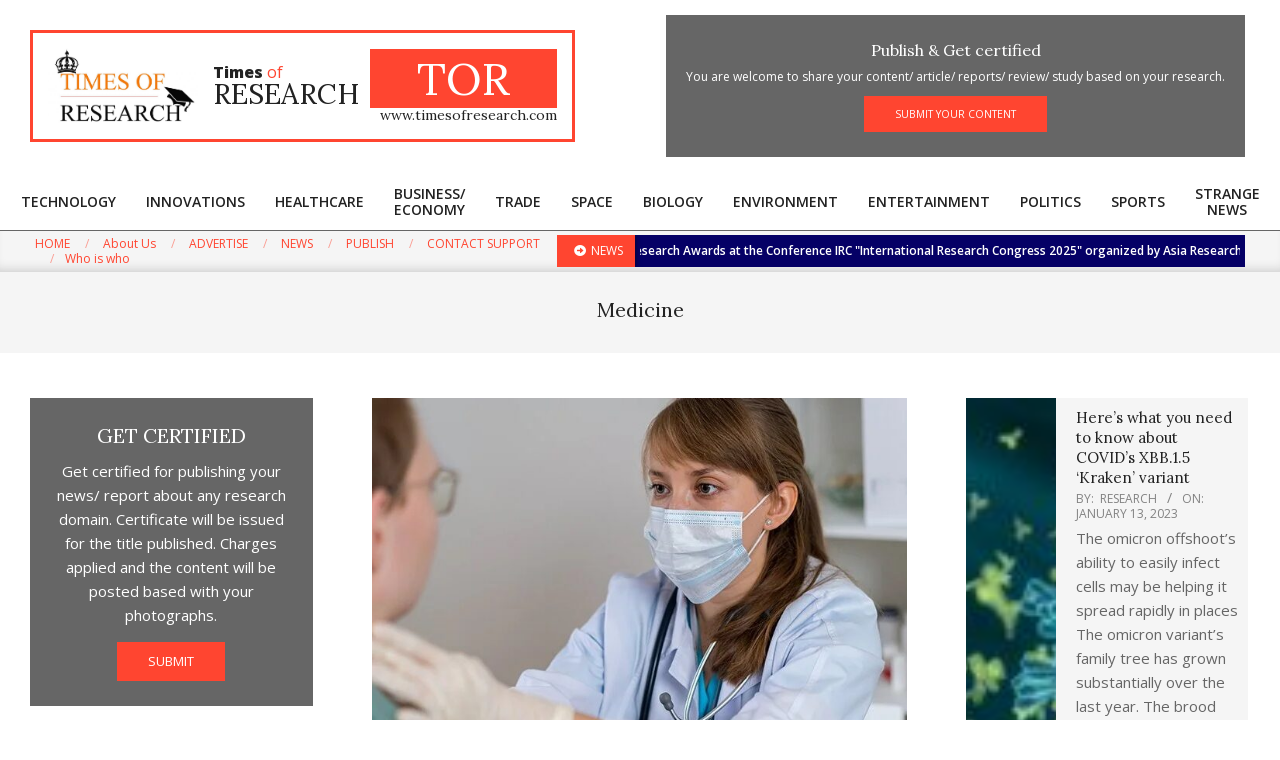

--- FILE ---
content_type: text/html; charset=UTF-8
request_url: https://timesofresearch.com/category/medicine/
body_size: 15543
content:
<!DOCTYPE html>
<html lang="en-US">

<head>
<meta charset="UTF-8" />
<title>Medicine &#8211; Times of Research</title>
<meta name="viewport" content="width=device-width, initial-scale=1" />
<meta name="generator" content="Unos 2.9.7" />
<link rel='dns-prefetch' href='//fonts.googleapis.com' />
<link rel='dns-prefetch' href='//s.w.org' />
<link rel="alternate" type="application/rss+xml" title="Times of Research &raquo; Feed" href="https://timesofresearch.com/feed/" />
<link rel="alternate" type="application/rss+xml" title="Times of Research &raquo; Comments Feed" href="https://timesofresearch.com/comments/feed/" />
<link rel="alternate" type="application/rss+xml" title="Times of Research &raquo; Medicine Category Feed" href="https://timesofresearch.com/category/medicine/feed/" />
		<script>
			window._wpemojiSettings = {"baseUrl":"https:\/\/s.w.org\/images\/core\/emoji\/13.0.1\/72x72\/","ext":".png","svgUrl":"https:\/\/s.w.org\/images\/core\/emoji\/13.0.1\/svg\/","svgExt":".svg","source":{"concatemoji":"https:\/\/timesofresearch.com\/wp-includes\/js\/wp-emoji-release.min.js?ver=5.6.1"}};
			!function(e,a,t){var n,r,o,i=a.createElement("canvas"),p=i.getContext&&i.getContext("2d");function s(e,t){var a=String.fromCharCode;p.clearRect(0,0,i.width,i.height),p.fillText(a.apply(this,e),0,0);e=i.toDataURL();return p.clearRect(0,0,i.width,i.height),p.fillText(a.apply(this,t),0,0),e===i.toDataURL()}function c(e){var t=a.createElement("script");t.src=e,t.defer=t.type="text/javascript",a.getElementsByTagName("head")[0].appendChild(t)}for(o=Array("flag","emoji"),t.supports={everything:!0,everythingExceptFlag:!0},r=0;r<o.length;r++)t.supports[o[r]]=function(e){if(!p||!p.fillText)return!1;switch(p.textBaseline="top",p.font="600 32px Arial",e){case"flag":return s([127987,65039,8205,9895,65039],[127987,65039,8203,9895,65039])?!1:!s([55356,56826,55356,56819],[55356,56826,8203,55356,56819])&&!s([55356,57332,56128,56423,56128,56418,56128,56421,56128,56430,56128,56423,56128,56447],[55356,57332,8203,56128,56423,8203,56128,56418,8203,56128,56421,8203,56128,56430,8203,56128,56423,8203,56128,56447]);case"emoji":return!s([55357,56424,8205,55356,57212],[55357,56424,8203,55356,57212])}return!1}(o[r]),t.supports.everything=t.supports.everything&&t.supports[o[r]],"flag"!==o[r]&&(t.supports.everythingExceptFlag=t.supports.everythingExceptFlag&&t.supports[o[r]]);t.supports.everythingExceptFlag=t.supports.everythingExceptFlag&&!t.supports.flag,t.DOMReady=!1,t.readyCallback=function(){t.DOMReady=!0},t.supports.everything||(n=function(){t.readyCallback()},a.addEventListener?(a.addEventListener("DOMContentLoaded",n,!1),e.addEventListener("load",n,!1)):(e.attachEvent("onload",n),a.attachEvent("onreadystatechange",function(){"complete"===a.readyState&&t.readyCallback()})),(n=t.source||{}).concatemoji?c(n.concatemoji):n.wpemoji&&n.twemoji&&(c(n.twemoji),c(n.wpemoji)))}(window,document,window._wpemojiSettings);
		</script>
		<style>
img.wp-smiley,
img.emoji {
	display: inline !important;
	border: none !important;
	box-shadow: none !important;
	height: 1em !important;
	width: 1em !important;
	margin: 0 .07em !important;
	vertical-align: -0.1em !important;
	background: none !important;
	padding: 0 !important;
}
</style>
	<link rel='stylesheet' id='wp-block-library-css'  href='https://timesofresearch.com/wp-includes/css/dist/block-library/style.min.css?ver=5.6.1' media='all' />
<link rel='stylesheet' id='unos-googlefont-css'  href='//fonts.googleapis.com/css2?family=Open%20Sans:ital,wght@0,300;0,400;0,500;0,600;0,700;0,800;1,400;1,700&#038;family=Lora:ital,wght@0,400;0,700;1,400;1,700' media='all' />
<link rel='stylesheet' id='font-awesome-css'  href='https://timesofresearch.com/wp-content/themes/unos/library/fonticons/font-awesome.min.css?ver=5.0.10' media='all' />
<link rel='stylesheet' id='lightSlider-css'  href='https://timesofresearch.com/wp-content/plugins/hootkit/assets/lightSlider.min.css?ver=1.1.2' media='all' />
<link rel='stylesheet' id='hoot-style-css'  href='https://timesofresearch.com/wp-content/themes/unos/style.min.css?ver=2.9.7' media='all' />
<link rel='stylesheet' id='unos-hootkit-css'  href='https://timesofresearch.com/wp-content/themes/unos/hootkit/hootkit.css?ver=2.9.7' media='all' />
<link rel='stylesheet' id='hoot-child-style-css'  href='https://timesofresearch.com/wp-content/themes/unos-magazine-vu/style.css?ver=1.0.8' media='all' />
<link rel='stylesheet' id='unosmvu-hootkit-css'  href='https://timesofresearch.com/wp-content/themes/unos-magazine-vu/hootkit/hootkit.css?ver=1.0.8' media='all' />
<style id='unosmvu-hootkit-inline-css'>
a {  color: #ff4530; }  a:hover {  color: #bf3424; }  .accent-typo {  background: #ff4530;  color: #ffffff; }  .invert-accent-typo {  background: #ffffff;  color: #ff4530; }  .invert-typo {  color: #ffffff; }  .enforce-typo {  background: #ffffff; }  body.wordpress input[type="submit"], body.wordpress #submit, body.wordpress .button {  border-color: #ff4530;  background: #ff4530;  color: #ffffff; }  body.wordpress input[type="submit"]:hover, body.wordpress #submit:hover, body.wordpress .button:hover, body.wordpress input[type="submit"]:focus, body.wordpress #submit:focus, body.wordpress .button:focus {  color: #ff4530;  background: #ffffff; }  h1, h2, h3, h4, h5, h6, .title, .titlefont {  font-family: "Lora", serif;  text-transform: none; }  #main.main,.below-header {  background: #ffffff; }  #topbar {  background: #ff4530;  color: #ffffff; }  #topbar.js-search .searchform.expand .searchtext {  background: #ff4530; }  #topbar.js-search .searchform.expand .searchtext,#topbar .js-search-placeholder {  color: #ffffff; }  .header-aside-search.js-search .searchform i.fa-search {  color: #ff4530; }  #site-logo.logo-border {  border-color: #ff4530; }  #site-title {  font-family: "Lora", serif;  text-transform: none; }  .site-logo-with-icon #site-title i {  font-size: 50px; }  .site-logo-mixed-image img {  max-width: 150px; }  #site-logo-custom .site-title-line1,#site-logo-mixedcustom .site-title-line1 {  font-size: 16px;  text-transform: none; }  #site-logo-custom .site-title-line2,#site-logo-mixedcustom .site-title-line2 {  font-size: 28px;  text-transform: none; }  #site-logo-custom .site-title-line3,#site-logo-mixedcustom .site-title-line3 {  font-size: 45px;  text-transform: none; }  #site-logo-custom .site-title-line4,#site-logo-mixedcustom .site-title-line4 {  font-size: 14px;  text-transform: none; }  .site-title-line em {  color: #ff4530; }  .site-title-line mark {  background: #ff4530;  color: #ffffff; }  .site-title-heading-font {  font-family: "Lora", serif; }  .entry-grid .more-link {  font-family: "Lora", serif; }  .menu-items ul {  background: #ffffff; }  .menu-tag {  border-color: #ff4530; }  .more-link, .more-link a {  color: #ff4530; }  .more-link:hover, .more-link:hover a {  color: #bf3424; }  .sidebar .widget-title,.sub-footer .widget-title, .footer .widget-title {  background: #ff4530;  color: #ffffff;  border: solid 1px;  border-color: #ff4530; }  .sidebar .widget:hover .widget-title,.sub-footer .widget:hover .widget-title, .footer .widget:hover .widget-title {  background: #ffffff;  color: #ff4530; }  .js-search .searchform.expand .searchtext {  background: #ffffff; }  #infinite-handle span,.lrm-form a.button, .lrm-form button, .lrm-form button[type=submit], .lrm-form #buddypress input[type=submit], .lrm-form input[type=submit],.widget_breadcrumb_navxt .breadcrumbs > .hoot-bcn-pretext {  background: #ff4530;  color: #ffffff; }  .woocommerce nav.woocommerce-pagination ul li a:focus, .woocommerce nav.woocommerce-pagination ul li a:hover {  color: #bf3424; }  .woocommerce div.product .woocommerce-tabs ul.tabs li:hover,.woocommerce div.product .woocommerce-tabs ul.tabs li.active {  background: #ff4530; }  .woocommerce div.product .woocommerce-tabs ul.tabs li:hover a, .woocommerce div.product .woocommerce-tabs ul.tabs li:hover a:hover,.woocommerce div.product .woocommerce-tabs ul.tabs li.active a {  color: #ffffff; }  .woocommerce #respond input#submit.alt, .woocommerce a.button.alt, .woocommerce button.button.alt, .woocommerce input.button.alt {  border-color: #ff4530;  background: #ff4530;  color: #ffffff; }  .woocommerce #respond input#submit.alt:hover, .woocommerce a.button.alt:hover, .woocommerce button.button.alt:hover, .woocommerce input.button.alt:hover {  background: #ffffff;  color: #ff4530; }  .widget_breadcrumb_navxt .breadcrumbs > .hoot-bcn-pretext:after {  border-left-color: #ff4530; }  .menu-items > li.current-menu-item:after, .menu-items > li.current-menu-ancestor:after, .menu-items > li:hover:after,.menu-hoottag {  border-color: #ff4530; }  .menu-items ul li.current-menu-item, .menu-items ul li.current-menu-ancestor, .menu-items ul li:hover {  background: #ffffff; }  .menu-items ul li.current-menu-item > a, .menu-items ul li.current-menu-ancestor > a, .menu-items ul li:hover > a {  color: #ff4530; }  .widget_newsletterwidget, .widget_newsletterwidgetminimal {  background: #ff4530;  color: #ffffff; }  .lSSlideOuter ul.lSPager.lSpg > li:hover a, .lSSlideOuter ul.lSPager.lSpg > li.active a {  background-color: #ff4530; }  .lSSlideOuter ul.lSPager.lSpg > li a {  border-color: #ff4530; }  .lightSlider .wrap-light-on-dark .hootkitslide-head, .lightSlider .wrap-dark-on-light .hootkitslide-head {  background: #ff4530;  color: #ffffff; }  .widget .viewall a {  background: #ffffff; }  .widget .viewall a:hover {  background: #ffffff;  color: #ff4530; }  .widget .view-all a:hover {  color: #ff4530; }  .sidebar .view-all-top.view-all-withtitle a, .sub-footer .view-all-top.view-all-withtitle a, .footer .view-all-top.view-all-withtitle a, .sidebar .view-all-top.view-all-withtitle a:hover, .sub-footer .view-all-top.view-all-withtitle a:hover, .footer .view-all-top.view-all-withtitle a:hover {  color: #ffffff; }  .cta-subtitle {  color: #ff4530; }  .ticker-product-price .amount,.wordpress .ticker-addtocart a.button:hover,.wordpress .ticker-addtocart a.button:focus {  color: #ff4530; }  .content-block-icon i {  color: #ff4530; }  .icon-style-circle,.icon-style-square {  border-color: #ff4530; }  .content-block-style3 .content-block-icon {  background: #ffffff; }  .topbar .social-icons-widget {  background: #ffffff; }  @media only screen and (max-width: 969px){ .mobilemenu-fixed .menu-toggle, .mobilemenu-fixed .menu-items {  background: #ffffff; }  } @media only screen and (min-width: 970px){ .slider-style2 .lSAction > a {  border-color: #ff4530;  background: #ff4530;  color: #ffffff; }  .slider-style2 .lSAction > a:hover {  background: #ffffff;  color: #ff4530; }  }
</style>
<script src='https://timesofresearch.com/wp-includes/js/jquery/jquery.min.js?ver=3.5.1' id='jquery-core-js'></script>
<script src='https://timesofresearch.com/wp-includes/js/jquery/jquery-migrate.min.js?ver=3.3.2' id='jquery-migrate-js'></script>
<link rel="https://api.w.org/" href="https://timesofresearch.com/wp-json/" /><link rel="alternate" type="application/json" href="https://timesofresearch.com/wp-json/wp/v2/categories/10" /><link rel="EditURI" type="application/rsd+xml" title="RSD" href="https://timesofresearch.com/xmlrpc.php?rsd" />
<link rel="wlwmanifest" type="application/wlwmanifest+xml" href="https://timesofresearch.com/wp-includes/wlwmanifest.xml" /> 
<meta name="generator" content="WordPress 5.6.1" />
<style>.recentcomments a{display:inline !important;padding:0 !important;margin:0 !important;}</style><link rel="icon" href="https://timesofresearch.com/wp-content/uploads/2020/10/cropped-LOGO-scaled-1-32x32.jpg" sizes="32x32" />
<link rel="icon" href="https://timesofresearch.com/wp-content/uploads/2020/10/cropped-LOGO-scaled-1-192x192.jpg" sizes="192x192" />
<link rel="apple-touch-icon" href="https://timesofresearch.com/wp-content/uploads/2020/10/cropped-LOGO-scaled-1-180x180.jpg" />
<meta name="msapplication-TileImage" content="https://timesofresearch.com/wp-content/uploads/2020/10/cropped-LOGO-scaled-1-270x270.jpg" />
		<style id="wp-custom-css">
			.post-footer {

display:none;

}
		</style>
		</head>

<body class="archive category category-medicine category-10 wp-custom-logo wordpress ltr en en-us child-theme logged-out custom-background plural taxonomy taxonomy-category taxonomy-category-medicine" dir="ltr" itemscope="itemscope" itemtype="https://schema.org/Blog">

	
	<a href="#main" class="screen-reader-text">Skip to content</a>

	
	<div id="page-wrapper" class=" hgrid site-boxed page-wrapper sitewrap-narrow-left-right sidebarsN sidebars2 hoot-cf7-style hoot-mapp-style hoot-jetpack-style hoot-sticky-sidebar">

		
		<header id="header" class="site-header header-layout-primary-widget-area header-layout-secondary-bottom tablemenu" role="banner" itemscope="itemscope" itemtype="https://schema.org/WPHeader">

			
			<div id="header-primary" class=" header-part header-primary header-primary-widget-area">
				<div class="hgrid">
					<div class="table hgrid-span-12">
							<div id="branding" class="site-branding branding table-cell-mid">
		<div id="site-logo" class="site-logo-mixedcustom logo-border">
			<div id="site-logo-mixedcustom" class="site-logo-mixedcustom site-logo-with-image"><div class="site-logo-mixed-image"><a href="https://timesofresearch.com/" class="custom-logo-link" rel="home"><img width="1497" height="758" src="https://timesofresearch.com/wp-content/uploads/2020/10/cropped-LOGO-scaled-2.jpg" class="custom-logo" alt="Times of Research" /></a></div><div class="site-logo-mixed-text"><div id="site-title" class="site-title" itemprop="headline"><a href="https://timesofresearch.com" rel="home" itemprop="url"><span class="customblogname-left"><span class="site-title-line site-title-line1 site-title-body-font"><b>Times</b> <em>of</em></span><span class="site-title-line site-title-line2">RESEARCH</span></span><span class="customblogname-right"><span class="site-title-line site-title-line3 accent-typo">TOR</span><span class="site-title-line site-title-line4">www.timesofresearch.com</span></span></a></div></div></div>		</div>
	</div><!-- #branding -->
	<div id="header-aside" class=" header-aside table-cell-mid header-aside-widget-area ">	<div class="header-sidebar inline-nav js-search hgrid-stretch">
				<aside id="sidebar-header-sidebar" class="sidebar sidebar-header-sidebar" role="complementary" itemscope="itemscope" itemtype="https://schema.org/WPSideBar">
			<section id="hootkit-cta-8" class="widget widget_hootkit-cta">
<div class="cta-widget-wrap topborder-none bottomborder-none">
	<div class="cta-widget  cta-center cta-light-on-dark cta-background cta-title-default cta-style1">

		<div class="cta-content">

							<h3 class="cta-headline">Publish &amp; Get certified</h3>
			
			
							<div class="cta-description"><p>You are welcome to share your content/ article/ reports/ review/ study based on your research. </p>
</div>
			
		</div>

									<div class="cta-link cta-buttonlink">
					<a href="https://timesofresearch.com/publish/" class="cta-button button button-medium border-box ">SUBMIT YOUR CONTENT</a>
				</div>
					
	</div>
</div></section>		</aside>
			</div>
	</div>					</div>
				</div>
			</div>

					<div id="header-supplementary" class=" header-part header-supplementary header-supplementary-bottom header-supplementary-center header-supplementary-mobilemenu-inline">
			<div class="hgrid">
				<div class="hgrid-span-12">
					<div class="menu-area-wrap">
							<div class="screen-reader-text">Primary Navigation Menu</div>
	<nav id="menu-primary" class="menu nav-menu menu-primary mobilemenu-inline mobilesubmenu-click" role="navigation" itemscope="itemscope" itemtype="https://schema.org/SiteNavigationElement">
		<a class="menu-toggle" href="#"><span class="menu-toggle-text">Menu</span><i class="fas fa-bars"></i></a>

		<ul id="menu-primary-items" class="menu-items sf-menu menu"><li id="menu-item-1132" class="menu-item menu-item-type-taxonomy menu-item-object-category menu-item-1132"><a href="https://timesofresearch.com/category/technology/"><span class="menu-title"><span class="menu-title-text">Technology</span></span></a></li>
<li id="menu-item-1129" class="menu-item menu-item-type-taxonomy menu-item-object-category menu-item-1129"><a href="https://timesofresearch.com/category/innovations/"><span class="menu-title"><span class="menu-title-text">Innovations</span></span></a></li>
<li id="menu-item-1121" class="menu-item menu-item-type-taxonomy menu-item-object-category menu-item-1121"><a href="https://timesofresearch.com/category/health/"><span class="menu-title"><span class="menu-title-text">Healthcare</span></span></a></li>
<li id="menu-item-1127" class="menu-item menu-item-type-taxonomy menu-item-object-category menu-item-1127"><a href="https://timesofresearch.com/category/business-economy/"><span class="menu-title"><span class="menu-title-text">Business/ Economy</span></span></a></li>
<li id="menu-item-1133" class="menu-item menu-item-type-taxonomy menu-item-object-category menu-item-1133"><a href="https://timesofresearch.com/category/trade/"><span class="menu-title"><span class="menu-title-text">Trade</span></span></a></li>
<li id="menu-item-1124" class="menu-item menu-item-type-taxonomy menu-item-object-category menu-item-1124"><a href="https://timesofresearch.com/category/space-and-time/"><span class="menu-title"><span class="menu-title-text">Space</span></span></a></li>
<li id="menu-item-1119" class="menu-item menu-item-type-taxonomy menu-item-object-category menu-item-1119"><a href="https://timesofresearch.com/category/animals/"><span class="menu-title"><span class="menu-title-text">Biology</span></span></a></li>
<li id="menu-item-1120" class="menu-item menu-item-type-taxonomy menu-item-object-category menu-item-1120"><a href="https://timesofresearch.com/category/environment/"><span class="menu-title"><span class="menu-title-text">Environment</span></span></a></li>
<li id="menu-item-1128" class="menu-item menu-item-type-taxonomy menu-item-object-category menu-item-1128"><a href="https://timesofresearch.com/category/entertainment/"><span class="menu-title"><span class="menu-title-text">Entertainment</span></span></a></li>
<li id="menu-item-1130" class="menu-item menu-item-type-taxonomy menu-item-object-category menu-item-1130"><a href="https://timesofresearch.com/category/politics/"><span class="menu-title"><span class="menu-title-text">Politics</span></span></a></li>
<li id="menu-item-1131" class="menu-item menu-item-type-taxonomy menu-item-object-category menu-item-1131"><a href="https://timesofresearch.com/category/sports/"><span class="menu-title"><span class="menu-title-text">Sports</span></span></a></li>
<li id="menu-item-1125" class="menu-item menu-item-type-taxonomy menu-item-object-category menu-item-1125"><a href="https://timesofresearch.com/category/strange-news/"><span class="menu-title"><span class="menu-title-text">Strange News</span></span></a></li>
</ul>
	</nav><!-- #menu-primary -->
						</div>
				</div>
			</div>
		</div>
		
		</header><!-- #header -->

			<div id="below-header" class=" below-header inline-nav js-search below-header-boxed">
		<div class="hgrid">
			<div class="hgrid-span-12">

				<div class="below-header-inner below-header-parts">
					
						<div id="below-header-left" class="below-header-part">
							<section id="nav_menu-5" class="widget widget_nav_menu"><div class="menu-primary-container"><ul id="menu-primary" class="menu"><li id="menu-item-106" class="menu-item menu-item-type-post_type menu-item-object-page menu-item-home menu-item-106"><a href="https://timesofresearch.com/"><span class="menu-title"><span class="menu-title-text">HOME</span></span></a></li>
<li id="menu-item-132" class="menu-item menu-item-type-post_type menu-item-object-page menu-item-132"><a href="https://timesofresearch.com/about-us/"><span class="menu-title"><span class="menu-title-text">About Us</span></span></a></li>
<li id="menu-item-133" class="menu-item menu-item-type-post_type menu-item-object-page menu-item-133"><a href="https://timesofresearch.com/advertise-with-us/"><span class="menu-title"><span class="menu-title-text">ADVERTISE</span><span class="menu-tag accent-typo" style="background:#dd3333;border-color:#dd3333;color:#ffffff;" >Your showcase</span></span></a></li>
<li id="menu-item-107" class="menu-item menu-item-type-post_type menu-item-object-page current_page_parent menu-item-107"><a href="https://timesofresearch.com/blog/"><span class="menu-title"><span class="menu-title-text">NEWS</span></span></a></li>
<li id="menu-item-135" class="menu-item menu-item-type-post_type menu-item-object-page menu-item-135"><a href="https://timesofresearch.com/publish/"><span class="menu-title"><span class="menu-title-text">PUBLISH</span><span class="menu-tag accent-typo" style="background:#099e22;border-color:#099e22;color:#ffffff;" >Publish your news</span></span></a></li>
<li id="menu-item-134" class="menu-item menu-item-type-post_type menu-item-object-page menu-item-134"><a href="https://timesofresearch.com/contact-support/"><span class="menu-title"><span class="menu-title-text">CONTACT SUPPORT</span></span></a></li>
<li id="menu-item-1117" class="menu-item menu-item-type-post_type menu-item-object-page menu-item-1117"><a href="https://timesofresearch.com/who-is-who/"><span class="menu-title"><span class="menu-title-text">Who is who</span></span></a></li>
</ul></div></section>						</div>

						
					
						<div id="below-header-right" class="below-header-part">
							<section id="hootkit-ticker-3" class="widget widget_hootkit-ticker">
<div class="ticker-widget ticker-usercontent ticker-simple ticker-userstyle ticker-withbg ticker-style1"  style="background:#050066;color:#ffffff;" ><div class="ticker-title accent-typo"><i class="fa-arrow-alt-circle-right fas icon-userstyle ticker-icon" style="color:#ffffff"></i>NEWS</div>	<div class="ticker-msg-box"  data-speed='0.05'>
		<div class="ticker-msgs">
			<div class="ticker-msg"><div class="ticker-msg-inner">Win the Biggest International Research Awards at the Conference IRC "International Research Congress 2025"  organized by Asia Research Awards @Lotus Hall, Hotel Femina, Trichy (Tiruchirappalli), Tamilnadu, India. For more details visit, www.asiaresearchawards.com </div></div>		</div>
	</div>

</div></section>						</div>

										</div>

			</div>
		</div>
	</div>
	
		<div id="main" class=" main">
			

		<div id="loop-meta" class="  loop-meta-wrap pageheader-bg-both   loop-meta-withtext">
						<div class="hgrid">

				<div class=" loop-meta archive-header hgrid-span-12" itemscope="itemscope" itemtype="https://schema.org/WebPageElement">

					
					<h1 class=" loop-title entry-title archive-title" itemprop="headline">Medicine</h1>

					
				</div><!-- .loop-meta -->

			</div>
		</div>

	
<div class="hgrid main-content-grid">

	<main id="content" class="content  hgrid-span-6 has-sidebar layout-narrow-left-right " role="main">
		<div id="content-wrap" class=" content-wrap theiaStickySidebar">

			<div id="archive-wrap" class="archive-wrap">
<article id="post-1033" class="entry author-research post-1033 post type-post status-publish format-standard has-post-thumbnail category-medicine archive-mixed archive-mixed-block2 mixedunit-big" itemscope="itemscope" itemtype="https://schema.org/BlogPosting" itemprop="blogPost">

	<div class="entry-grid hgrid">

		
		<div itemprop="image" itemscope itemtype="https://schema.org/ImageObject" class="entry-featured-img-wrap"><meta itemprop="url" content="https://timesofresearch.com/wp-content/uploads/2023/02/newly-developed-test-uses-dna-nanobait-to-simultaneously-v0-f4KL6rTn9Reh46J5oVhlJGgMzQ7_IA1FPzZBmDv99N8-690x432.jpg"><meta itemprop="width" content="690"><meta itemprop="height" content="432"><a href="https://timesofresearch.com/2023/01/31/the-deadly-vexas-syndrome-is-more-common-than-doctors-thought/" class="entry-featured-img-link"><img width="690" height="432" src="https://timesofresearch.com/wp-content/uploads/2023/02/newly-developed-test-uses-dna-nanobait-to-simultaneously-v0-f4KL6rTn9Reh46J5oVhlJGgMzQ7_IA1FPzZBmDv99N8-690x432.jpg" class="attachment-hoot-large-thumb entry-content-featured-img entry-grid-featured-img wp-post-image" alt="" loading="lazy" itemscope="" itemprop="image" /></a></div>
		<div class="entry-grid-content hgrid-span-12">

			<header class="entry-header">
				<h2 class="entry-title" itemprop="headline"><a href="https://timesofresearch.com/2023/01/31/the-deadly-vexas-syndrome-is-more-common-than-doctors-thought/" rel="bookmark" itemprop="url">The deadly VEXAS syndrome is more common than doctors thought</a></h2>			</header><!-- .entry-header -->

			<div class="screen-reader-text" itemprop="datePublished" itemtype="https://schema.org/Date">2023-01-31</div>
			<div class="entry-byline"> <div class="entry-byline-block entry-byline-author"> <span class="entry-byline-label">By:</span> <span class="entry-author" itemprop="author" itemscope="itemscope" itemtype="https://schema.org/Person"><a href="https://timesofresearch.com/author/research/" title="Posts by research" rel="author" class="url fn n" itemprop="url"><span itemprop="name">research</span></a></span> </div> <div class="entry-byline-block entry-byline-date"> <span class="entry-byline-label">On:</span> <time class="entry-published updated" datetime="2023-01-31T06:34:52+00:00" itemprop="datePublished" title="Tuesday, January 31, 2023, 6:34 am">January 31, 2023</time> </div> <div class="entry-byline-block entry-byline-cats"> <span class="entry-byline-label">In:</span> <a href="https://timesofresearch.com/category/medicine/" rel="category tag">Medicine</a> </div><span class="entry-publisher" itemprop="publisher" itemscope="itemscope" itemtype="https://schema.org/Organization"><meta itemprop="name" content="Times of Research"><span itemprop="logo" itemscope itemtype="https://schema.org/ImageObject"><meta itemprop="url" content="https://timesofresearch.com/wp-content/uploads/2020/10/cropped-LOGO-scaled-2.jpg"><meta itemprop="width" content="1497"><meta itemprop="height" content="758"></span></span></div><!-- .entry-byline -->
			<div class="entry-summary" itemprop="description"><p>The inflammatory illness may affect nearly 1 in 4,000 older men in the United States A mysterious new disease may be to blame for severe, unexplained inflammation in older men. Now, researchers have their first good look at who the disease strikes, and how often. VEXAS syndrome, an illness discovered<span class="more-link"><a href="https://timesofresearch.com/2023/01/31/the-deadly-vexas-syndrome-is-more-common-than-doctors-thought/">Continue Reading</a></span></p>
</div>
		</div><!-- .entry-grid-content -->

	</div><!-- .entry-grid -->

</article><!-- .entry -->


<article id="post-809" class="entry author-research post-809 post type-post status-publish format-standard has-post-thumbnail category-health category-medicine archive-mixed archive-mixed-block2 mixedunit-block2 hcolumn-1-2" itemscope="itemscope" itemtype="https://schema.org/BlogPosting" itemprop="blogPost">

	<div class="entry-grid hgrid">

		
		<div itemprop="image" itemscope itemtype="https://schema.org/ImageObject" class="entry-featured-img-wrap"><meta itemprop="url" content="https://timesofresearch.com/wp-content/uploads/2021/10/100421_nobel_physi-med_inline1_julius.jpg"><meta itemprop="width" content="680"><meta itemprop="height" content="420"><a href="https://timesofresearch.com/2021/10/04/discovering-how-we-sense-temperature-and-touch-wins-the-2021-medicine-nobel-prize/" class="entry-featured-img-link"><img width="680" height="420" src="https://timesofresearch.com/wp-content/uploads/2021/10/100421_nobel_physi-med_inline1_julius.jpg" class="attachment-hoot-large-thumb entry-content-featured-img entry-grid-featured-img wp-post-image" alt="" loading="lazy" itemscope="" srcset="https://timesofresearch.com/wp-content/uploads/2021/10/100421_nobel_physi-med_inline1_julius.jpg 680w, https://timesofresearch.com/wp-content/uploads/2021/10/100421_nobel_physi-med_inline1_julius-300x185.jpg 300w, https://timesofresearch.com/wp-content/uploads/2021/10/100421_nobel_physi-med_inline1_julius-465x287.jpg 465w" sizes="(max-width: 680px) 100vw, 680px" itemprop="image" /></a></div>
		<div class="entry-grid-content">

			<header class="entry-header">
				<h2 class="entry-title" itemprop="headline"><a href="https://timesofresearch.com/2021/10/04/discovering-how-we-sense-temperature-and-touch-wins-the-2021-medicine-nobel-prize/" rel="bookmark" itemprop="url">Discovering how we sense temperature and touch wins the 2021 medicine Nobel Prize</a></h2>			</header><!-- .entry-header -->

			<div class="screen-reader-text" itemprop="datePublished" itemtype="https://schema.org/Date">2021-10-04</div>
			<div class="entry-byline"> <div class="entry-byline-block entry-byline-author"> <span class="entry-byline-label">By:</span> <span class="entry-author" itemprop="author" itemscope="itemscope" itemtype="https://schema.org/Person"><a href="https://timesofresearch.com/author/research/" title="Posts by research" rel="author" class="url fn n" itemprop="url"><span itemprop="name">research</span></a></span> </div> <div class="entry-byline-block entry-byline-date"> <span class="entry-byline-label">On:</span> <time class="entry-published updated" datetime="2021-10-04T13:35:27+00:00" itemprop="datePublished" title="Monday, October 4, 2021, 1:35 pm">October 4, 2021</time> </div> <div class="entry-byline-block entry-byline-cats"> <span class="entry-byline-label">In:</span> <a href="https://timesofresearch.com/category/health/" rel="category tag">Health and Medicine</a>, <a href="https://timesofresearch.com/category/medicine/" rel="category tag">Medicine</a> </div><span class="entry-publisher" itemprop="publisher" itemscope="itemscope" itemtype="https://schema.org/Organization"><meta itemprop="name" content="Times of Research"><span itemprop="logo" itemscope itemtype="https://schema.org/ImageObject"><meta itemprop="url" content="https://timesofresearch.com/wp-content/uploads/2020/10/cropped-LOGO-scaled-2.jpg"><meta itemprop="width" content="1497"><meta itemprop="height" content="758"></span></span></div><!-- .entry-byline -->
			<div class="entry-summary" itemprop="description"><p>David Julius and Ardem Patapoutian found nerve cell sensors for heat, cold, pain and pressure. Some touching research took the 2021 Nobel Prize in physiology or medicine. David Julius of the University of California, San Francisco and Ardem Patapoutian of the Scripps Research Institute in La Jolla, Calif., were awarded<span class="more-link"><a href="https://timesofresearch.com/2021/10/04/discovering-how-we-sense-temperature-and-touch-wins-the-2021-medicine-nobel-prize/">Continue Reading</a></span></p>
</div>
		</div><!-- .entry-grid-content -->

	</div><!-- .entry-grid -->

</article><!-- .entry -->


<article id="post-665" class="entry author-research post-665 post type-post status-publish format-standard has-post-thumbnail category-health category-medicine archive-mixed archive-mixed-block2 mixedunit-block2 hcolumn-1-2" itemscope="itemscope" itemtype="https://schema.org/BlogPosting" itemprop="blogPost">

	<div class="entry-grid hgrid">

		
		<div itemprop="image" itemscope itemtype="https://schema.org/ImageObject" class="entry-featured-img-wrap"><meta itemprop="url" content="https://timesofresearch.com/wp-content/uploads/2021/06/061821_PP_india-fungus_feat-690x550.jpg"><meta itemprop="width" content="690"><meta itemprop="height" content="550"><a href="https://timesofresearch.com/2021/06/23/how-covid-19-created-a-perfect-storm-for-a-deadly-fungal-infection-in-india/" class="entry-featured-img-link"><img width="690" height="550" src="https://timesofresearch.com/wp-content/uploads/2021/06/061821_PP_india-fungus_feat-690x550.jpg" class="attachment-hoot-large-thumb entry-content-featured-img entry-grid-featured-img wp-post-image" alt="" loading="lazy" itemscope="" itemprop="image" /></a></div>
		<div class="entry-grid-content">

			<header class="entry-header">
				<h2 class="entry-title" itemprop="headline"><a href="https://timesofresearch.com/2021/06/23/how-covid-19-created-a-perfect-storm-for-a-deadly-fungal-infection-in-india/" rel="bookmark" itemprop="url">How COVID-19 created a perfect storm for a deadly fungal infection in India</a></h2>			</header><!-- .entry-header -->

			<div class="screen-reader-text" itemprop="datePublished" itemtype="https://schema.org/Date">2021-06-23</div>
			<div class="entry-byline"> <div class="entry-byline-block entry-byline-author"> <span class="entry-byline-label">By:</span> <span class="entry-author" itemprop="author" itemscope="itemscope" itemtype="https://schema.org/Person"><a href="https://timesofresearch.com/author/research/" title="Posts by research" rel="author" class="url fn n" itemprop="url"><span itemprop="name">research</span></a></span> </div> <div class="entry-byline-block entry-byline-date"> <span class="entry-byline-label">On:</span> <time class="entry-published updated" datetime="2021-06-23T07:27:20+00:00" itemprop="datePublished" title="Wednesday, June 23, 2021, 7:27 am">June 23, 2021</time> </div> <div class="entry-byline-block entry-byline-cats"> <span class="entry-byline-label">In:</span> <a href="https://timesofresearch.com/category/health/" rel="category tag">Health and Medicine</a>, <a href="https://timesofresearch.com/category/medicine/" rel="category tag">Medicine</a> </div><span class="entry-publisher" itemprop="publisher" itemscope="itemscope" itemtype="https://schema.org/Organization"><meta itemprop="name" content="Times of Research"><span itemprop="logo" itemscope itemtype="https://schema.org/ImageObject"><meta itemprop="url" content="https://timesofresearch.com/wp-content/uploads/2020/10/cropped-LOGO-scaled-2.jpg"><meta itemprop="width" content="1497"><meta itemprop="height" content="758"></span></span></div><!-- .entry-byline -->
			<div class="entry-summary" itemprop="description"><p>More than 31,000 cases of mucormycosis have been reported as of June 11 As India reels from a devastating second wave of the COVID-19 pandemic, a new horror is plaguing people there. Some COVID-19 patients “go home only to come back to the hospital with a damaged nose, swollen cheeks<span class="more-link"><a href="https://timesofresearch.com/2021/06/23/how-covid-19-created-a-perfect-storm-for-a-deadly-fungal-infection-in-india/">Continue Reading</a></span></p>
</div>
		</div><!-- .entry-grid-content -->

	</div><!-- .entry-grid -->

</article><!-- .entry -->


<article id="post-668" class="entry author-research post-668 post type-post status-publish format-standard has-post-thumbnail category-health category-medicine archive-mixed archive-mixed-block2 mixedunit-block2 hcolumn-1-2" itemscope="itemscope" itemtype="https://schema.org/BlogPosting" itemprop="blogPost">

	<div class="entry-grid hgrid">

		
		<div itemprop="image" itemscope itemtype="https://schema.org/ImageObject" class="entry-featured-img-wrap"><meta itemprop="url" content="https://timesofresearch.com/wp-content/uploads/2021/06/060421_ls_COS-spolight-optogenetics_feat-1380x776-1-690x550.jpg"><meta itemprop="width" content="690"><meta itemprop="height" content="550"><a href="https://timesofresearch.com/2021/06/18/controlling-nerve-cells-with-light-opened-new-ways-to-study-the-brain/" class="entry-featured-img-link"><img width="690" height="550" src="https://timesofresearch.com/wp-content/uploads/2021/06/060421_ls_COS-spolight-optogenetics_feat-1380x776-1-690x550.jpg" class="attachment-hoot-large-thumb entry-content-featured-img entry-grid-featured-img wp-post-image" alt="" loading="lazy" itemscope="" itemprop="image" /></a></div>
		<div class="entry-grid-content">

			<header class="entry-header">
				<h2 class="entry-title" itemprop="headline"><a href="https://timesofresearch.com/2021/06/18/controlling-nerve-cells-with-light-opened-new-ways-to-study-the-brain/" rel="bookmark" itemprop="url">Controlling nerve cells with light opened new ways to study the brain</a></h2>			</header><!-- .entry-header -->

			<div class="screen-reader-text" itemprop="datePublished" itemtype="https://schema.org/Date">2021-06-18</div>
			<div class="entry-byline"> <div class="entry-byline-block entry-byline-author"> <span class="entry-byline-label">By:</span> <span class="entry-author" itemprop="author" itemscope="itemscope" itemtype="https://schema.org/Person"><a href="https://timesofresearch.com/author/research/" title="Posts by research" rel="author" class="url fn n" itemprop="url"><span itemprop="name">research</span></a></span> </div> <div class="entry-byline-block entry-byline-date"> <span class="entry-byline-label">On:</span> <time class="entry-published updated" datetime="2021-06-18T07:31:50+00:00" itemprop="datePublished" title="Friday, June 18, 2021, 7:31 am">June 18, 2021</time> </div> <div class="entry-byline-block entry-byline-cats"> <span class="entry-byline-label">In:</span> <a href="https://timesofresearch.com/category/health/" rel="category tag">Health and Medicine</a>, <a href="https://timesofresearch.com/category/medicine/" rel="category tag">Medicine</a> </div><span class="entry-publisher" itemprop="publisher" itemscope="itemscope" itemtype="https://schema.org/Organization"><meta itemprop="name" content="Times of Research"><span itemprop="logo" itemscope itemtype="https://schema.org/ImageObject"><meta itemprop="url" content="https://timesofresearch.com/wp-content/uploads/2020/10/cropped-LOGO-scaled-2.jpg"><meta itemprop="width" content="1497"><meta itemprop="height" content="758"></span></span></div><!-- .entry-byline -->
			<div class="entry-summary" itemprop="description"><p>A method called optogenetics offers insights into memory, perception and addiction. Some big scientific discoveries aren’t actually discovered. They are borrowed. That’s what happened when scientists enlisted proteins from an unlikely lender: green algae. Cells of the algal species Chlamydomonas reinhardtii are decorated with proteins that can sense light. That<span class="more-link"><a href="https://timesofresearch.com/2021/06/18/controlling-nerve-cells-with-light-opened-new-ways-to-study-the-brain/">Continue Reading</a></span></p>
</div>
		</div><!-- .entry-grid-content -->

	</div><!-- .entry-grid -->

</article><!-- .entry -->


<article id="post-506" class="entry author-research post-506 post type-post status-publish format-standard has-post-thumbnail category-medicine archive-mixed archive-mixed-block2 mixedunit-block2 hcolumn-1-2" itemscope="itemscope" itemtype="https://schema.org/BlogPosting" itemprop="blogPost">

	<div class="entry-grid hgrid">

		
		<div itemprop="image" itemscope itemtype="https://schema.org/ImageObject" class="entry-featured-img-wrap"><meta itemprop="url" content="https://timesofresearch.com/wp-content/uploads/2021/05/051321_LS_MDMA-PTSD_feat-690x550.jpg"><meta itemprop="width" content="690"><meta itemprop="height" content="550"><a href="https://timesofresearch.com/2021/05/17/mdma-the-key-ingredient-in-ecstasy-eases-symptoms-of-severe-ptsd/" class="entry-featured-img-link"><img width="690" height="550" src="https://timesofresearch.com/wp-content/uploads/2021/05/051321_LS_MDMA-PTSD_feat-690x550.jpg" class="attachment-hoot-large-thumb entry-content-featured-img entry-grid-featured-img wp-post-image" alt="" loading="lazy" itemscope="" itemprop="image" /></a></div>
		<div class="entry-grid-content">

			<header class="entry-header">
				<h2 class="entry-title" itemprop="headline"><a href="https://timesofresearch.com/2021/05/17/mdma-the-key-ingredient-in-ecstasy-eases-symptoms-of-severe-ptsd/" rel="bookmark" itemprop="url">MDMA, the key ingredient in Ecstasy, eases symptoms of severe PTSD</a></h2>			</header><!-- .entry-header -->

			<div class="screen-reader-text" itemprop="datePublished" itemtype="https://schema.org/Date">2021-05-17</div>
			<div class="entry-byline"> <div class="entry-byline-block entry-byline-author"> <span class="entry-byline-label">By:</span> <span class="entry-author" itemprop="author" itemscope="itemscope" itemtype="https://schema.org/Person"><a href="https://timesofresearch.com/author/research/" title="Posts by research" rel="author" class="url fn n" itemprop="url"><span itemprop="name">research</span></a></span> </div> <div class="entry-byline-block entry-byline-date"> <span class="entry-byline-label">On:</span> <time class="entry-published updated" datetime="2021-05-17T13:51:03+00:00" itemprop="datePublished" title="Monday, May 17, 2021, 1:51 pm">May 17, 2021</time> </div> <div class="entry-byline-block entry-byline-cats"> <span class="entry-byline-label">In:</span> <a href="https://timesofresearch.com/category/medicine/" rel="category tag">Medicine</a> </div><span class="entry-publisher" itemprop="publisher" itemscope="itemscope" itemtype="https://schema.org/Organization"><meta itemprop="name" content="Times of Research"><span itemprop="logo" itemscope itemtype="https://schema.org/ImageObject"><meta itemprop="url" content="https://timesofresearch.com/wp-content/uploads/2020/10/cropped-LOGO-scaled-2.jpg"><meta itemprop="width" content="1497"><meta itemprop="height" content="758"></span></span></div><!-- .entry-byline -->
			<div class="entry-summary" itemprop="description"><p>Along with talk therapy, the drug led to some patients no longer having a PTSD diagnosis. The key ingredient in the illicit drug known as Ecstasy or Molly may offer profound relief from post-traumatic stress disorder. When paired with intense talk therapy, MDMA drastically eased symptoms in people who had<span class="more-link"><a href="https://timesofresearch.com/2021/05/17/mdma-the-key-ingredient-in-ecstasy-eases-symptoms-of-severe-ptsd/">Continue Reading</a></span></p>
</div>
		</div><!-- .entry-grid-content -->

	</div><!-- .entry-grid -->

</article><!-- .entry -->


<article id="post-494" class="entry author-research post-494 post type-post status-publish format-standard has-post-thumbnail category-medicine archive-mixed archive-mixed-block2 mixedunit-block2 hcolumn-1-2" itemscope="itemscope" itemtype="https://schema.org/BlogPosting" itemprop="blogPost">

	<div class="entry-grid hgrid">

		
		<div itemprop="image" itemscope itemtype="https://schema.org/ImageObject" class="entry-featured-img-wrap"><meta itemprop="url" content="https://timesofresearch.com/wp-content/uploads/2021/05/8221A6BE-2597-4206-82F19AA895E0EFAB_source.jpg"><meta itemprop="width" content="590"><meta itemprop="height" content="331"><a href="https://timesofresearch.com/2021/05/13/adolescents-can-finally-get-vaccinated-against-covid/" class="entry-featured-img-link"><img width="590" height="331" src="https://timesofresearch.com/wp-content/uploads/2021/05/8221A6BE-2597-4206-82F19AA895E0EFAB_source.jpg" class="attachment-hoot-large-thumb entry-content-featured-img entry-grid-featured-img wp-post-image" alt="" loading="lazy" itemscope="" srcset="https://timesofresearch.com/wp-content/uploads/2021/05/8221A6BE-2597-4206-82F19AA895E0EFAB_source.jpg 590w, https://timesofresearch.com/wp-content/uploads/2021/05/8221A6BE-2597-4206-82F19AA895E0EFAB_source-300x168.jpg 300w, https://timesofresearch.com/wp-content/uploads/2021/05/8221A6BE-2597-4206-82F19AA895E0EFAB_source-465x261.jpg 465w" sizes="(max-width: 590px) 100vw, 590px" itemprop="image" /></a></div>
		<div class="entry-grid-content">

			<header class="entry-header">
				<h2 class="entry-title" itemprop="headline"><a href="https://timesofresearch.com/2021/05/13/adolescents-can-finally-get-vaccinated-against-covid/" rel="bookmark" itemprop="url">Adolescents Can Finally Get Vaccinated against COVID</a></h2>			</header><!-- .entry-header -->

			<div class="screen-reader-text" itemprop="datePublished" itemtype="https://schema.org/Date">2021-05-13</div>
			<div class="entry-byline"> <div class="entry-byline-block entry-byline-author"> <span class="entry-byline-label">By:</span> <span class="entry-author" itemprop="author" itemscope="itemscope" itemtype="https://schema.org/Person"><a href="https://timesofresearch.com/author/research/" title="Posts by research" rel="author" class="url fn n" itemprop="url"><span itemprop="name">research</span></a></span> </div> <div class="entry-byline-block entry-byline-date"> <span class="entry-byline-label">On:</span> <time class="entry-published updated" datetime="2021-05-13T04:19:09+00:00" itemprop="datePublished" title="Thursday, May 13, 2021, 4:19 am">May 13, 2021</time> </div> <div class="entry-byline-block entry-byline-cats"> <span class="entry-byline-label">In:</span> <a href="https://timesofresearch.com/category/medicine/" rel="category tag">Medicine</a> </div><span class="entry-publisher" itemprop="publisher" itemscope="itemscope" itemtype="https://schema.org/Organization"><meta itemprop="name" content="Times of Research"><span itemprop="logo" itemscope itemtype="https://schema.org/ImageObject"><meta itemprop="url" content="https://timesofresearch.com/wp-content/uploads/2020/10/cropped-LOGO-scaled-2.jpg"><meta itemprop="width" content="1497"><meta itemprop="height" content="758"></span></span></div><!-- .entry-byline -->
			<div class="entry-summary" itemprop="description"><p>Pfizer-BioNTech vaccine approval is younger teens’ shot at freedom In a long-awaited announcement on Monday, the U.S. Food and Drug Administration authorized the use of the Pfizer-BioNTech COVID-19 mRNA vaccine in adolescents aged 12 to 15. The Centers for Disease Control and Prevention’s Advisory Committee of Immunization Practices (ACIP) at<span class="more-link"><a href="https://timesofresearch.com/2021/05/13/adolescents-can-finally-get-vaccinated-against-covid/">Continue Reading</a></span></p>
</div>
		</div><!-- .entry-grid-content -->

	</div><!-- .entry-grid -->

</article><!-- .entry -->


<article id="post-464" class="entry author-research post-464 post type-post status-publish format-standard has-post-thumbnail category-medicine archive-mixed archive-mixed-block2 mixedunit-block2 hcolumn-1-2" itemscope="itemscope" itemtype="https://schema.org/BlogPosting" itemprop="blogPost">

	<div class="entry-grid hgrid">

		
		<div itemprop="image" itemscope itemtype="https://schema.org/ImageObject" class="entry-featured-img-wrap"><meta itemprop="url" content="https://timesofresearch.com/wp-content/uploads/2021/05/AA6517CC-0FE3-4A7D-98E74AB57972C080_source.jpg"><meta itemprop="width" content="590"><meta itemprop="height" content="393"><a href="https://timesofresearch.com/2021/05/12/mdma-shows-new-promise-for-trauma-but-the-drug-alone-is-not-a-cure/" class="entry-featured-img-link"><img width="590" height="393" src="https://timesofresearch.com/wp-content/uploads/2021/05/AA6517CC-0FE3-4A7D-98E74AB57972C080_source.jpg" class="attachment-hoot-large-thumb entry-content-featured-img entry-grid-featured-img wp-post-image" alt="" loading="lazy" itemscope="" srcset="https://timesofresearch.com/wp-content/uploads/2021/05/AA6517CC-0FE3-4A7D-98E74AB57972C080_source.jpg 590w, https://timesofresearch.com/wp-content/uploads/2021/05/AA6517CC-0FE3-4A7D-98E74AB57972C080_source-300x200.jpg 300w, https://timesofresearch.com/wp-content/uploads/2021/05/AA6517CC-0FE3-4A7D-98E74AB57972C080_source-465x310.jpg 465w" sizes="(max-width: 590px) 100vw, 590px" itemprop="image" /></a></div>
		<div class="entry-grid-content">

			<header class="entry-header">
				<h2 class="entry-title" itemprop="headline"><a href="https://timesofresearch.com/2021/05/12/mdma-shows-new-promise-for-trauma-but-the-drug-alone-is-not-a-cure/" rel="bookmark" itemprop="url">MDMA Shows New Promise for Trauma, but the Drug Alone Is Not a Cure</a></h2>			</header><!-- .entry-header -->

			<div class="screen-reader-text" itemprop="datePublished" itemtype="https://schema.org/Date">2021-05-12</div>
			<div class="entry-byline"> <div class="entry-byline-block entry-byline-author"> <span class="entry-byline-label">By:</span> <span class="entry-author" itemprop="author" itemscope="itemscope" itemtype="https://schema.org/Person"><a href="https://timesofresearch.com/author/research/" title="Posts by research" rel="author" class="url fn n" itemprop="url"><span itemprop="name">research</span></a></span> </div> <div class="entry-byline-block entry-byline-date"> <span class="entry-byline-label">On:</span> <time class="entry-published updated" datetime="2021-05-12T13:34:11+00:00" itemprop="datePublished" title="Wednesday, May 12, 2021, 1:34 pm">May 12, 2021</time> </div> <div class="entry-byline-block entry-byline-cats"> <span class="entry-byline-label">In:</span> <a href="https://timesofresearch.com/category/medicine/" rel="category tag">Medicine</a> </div><span class="entry-publisher" itemprop="publisher" itemscope="itemscope" itemtype="https://schema.org/Organization"><meta itemprop="name" content="Times of Research"><span itemprop="logo" itemscope itemtype="https://schema.org/ImageObject"><meta itemprop="url" content="https://timesofresearch.com/wp-content/uploads/2020/10/cropped-LOGO-scaled-2.jpg"><meta itemprop="width" content="1497"><meta itemprop="height" content="758"></span></span></div><!-- .entry-byline -->
			<div class="entry-summary" itemprop="description"><p>The illegal substance—paired with intensive therapy and hard work—dramatically improves PTSD symptoms A long-awaited study is making worldwide headlines for finding that the outlawed psychoactive drug MDMA is startlingly effective in treating post-traumatic stress disorder (PTSD). But researchers and study participants say the substance itself, while extremely powerful, catalyzes healing<span class="more-link"><a href="https://timesofresearch.com/2021/05/12/mdma-shows-new-promise-for-trauma-but-the-drug-alone-is-not-a-cure/">Continue Reading</a></span></p>
</div>
		</div><!-- .entry-grid-content -->

	</div><!-- .entry-grid -->

</article><!-- .entry -->


<article id="post-285" class="entry author-research post-285 post type-post status-publish format-standard has-post-thumbnail category-medicine archive-mixed archive-mixed-block2 mixedunit-block2 hcolumn-1-2" itemscope="itemscope" itemtype="https://schema.org/BlogPosting" itemprop="blogPost">

	<div class="entry-grid hgrid">

		
		<div itemprop="image" itemscope itemtype="https://schema.org/ImageObject" class="entry-featured-img-wrap"><meta itemprop="url" content="https://timesofresearch.com/wp-content/uploads/2020/10/Smallest-cavity-for-light-realized-by-graphene-plasmons-690x550.jpg"><meta itemprop="width" content="690"><meta itemprop="height" content="550"><a href="https://timesofresearch.com/2020/07/11/smallest-cavity-for-light-realized-by-graphene-plasmons/" class="entry-featured-img-link"><img width="690" height="550" src="https://timesofresearch.com/wp-content/uploads/2020/10/Smallest-cavity-for-light-realized-by-graphene-plasmons-690x550.jpg" class="attachment-hoot-large-thumb entry-content-featured-img entry-grid-featured-img wp-post-image" alt="" loading="lazy" itemscope="" itemprop="image" /></a></div>
		<div class="entry-grid-content">

			<header class="entry-header">
				<h2 class="entry-title" itemprop="headline"><a href="https://timesofresearch.com/2020/07/11/smallest-cavity-for-light-realized-by-graphene-plasmons/" rel="bookmark" itemprop="url">Smallest Cavity For Light Realized By Graphene Plasmons</a></h2>			</header><!-- .entry-header -->

			<div class="screen-reader-text" itemprop="datePublished" itemtype="https://schema.org/Date">2020-07-11</div>
			<div class="entry-byline"> <div class="entry-byline-block entry-byline-author"> <span class="entry-byline-label">By:</span> <span class="entry-author" itemprop="author" itemscope="itemscope" itemtype="https://schema.org/Person"><a href="https://timesofresearch.com/author/research/" title="Posts by research" rel="author" class="url fn n" itemprop="url"><span itemprop="name">research</span></a></span> </div> <div class="entry-byline-block entry-byline-date"> <span class="entry-byline-label">On:</span> <time class="entry-published updated" datetime="2020-07-11T12:48:11+00:00" itemprop="datePublished" title="Saturday, July 11, 2020, 12:48 pm">July 11, 2020</time> </div> <div class="entry-byline-block entry-byline-cats"> <span class="entry-byline-label">In:</span> <a href="https://timesofresearch.com/category/medicine/" rel="category tag">Medicine</a> </div><span class="entry-publisher" itemprop="publisher" itemscope="itemscope" itemtype="https://schema.org/Organization"><meta itemprop="name" content="Times of Research"><span itemprop="logo" itemscope itemtype="https://schema.org/ImageObject"><meta itemprop="url" content="https://timesofresearch.com/wp-content/uploads/2020/10/cropped-LOGO-scaled-2.jpg"><meta itemprop="width" content="1497"><meta itemprop="height" content="758"></span></span></div><!-- .entry-byline -->
			<div class="entry-summary" itemprop="description"><p>Miniaturization has enabled so many unfathomable dreams. Shrinking down electronic circuits has allowed us to access technology like smartphones, health watches, medical probes, nano-satellites, unthinkable a couple decades ago. Just imagine that in the course of 60 years, the transistor has gone from being the size of your hand palm<span class="more-link"><a href="https://timesofresearch.com/2020/07/11/smallest-cavity-for-light-realized-by-graphene-plasmons/">Continue Reading</a></span></p>
</div>
		</div><!-- .entry-grid-content -->

	</div><!-- .entry-grid -->

</article><!-- .entry -->


<article id="post-282" class="entry author-research post-282 post type-post status-publish format-standard has-post-thumbnail category-medicine archive-mixed archive-mixed-block2 mixedunit-block2 hcolumn-1-2" itemscope="itemscope" itemtype="https://schema.org/BlogPosting" itemprop="blogPost">

	<div class="entry-grid hgrid">

		
		<div itemprop="image" itemscope itemtype="https://schema.org/ImageObject" class="entry-featured-img-wrap"><meta itemprop="url" content="https://timesofresearch.com/wp-content/uploads/2020/10/All-of-the-performance-none-of-the-fuss-Nitrile-hydrogenation.jpg"><meta itemprop="width" content="435"><meta itemprop="height" content="191"><a href="https://timesofresearch.com/2020/06/16/all-of-the-performance-none-of-the-fuss-nitrile-hydrogenation-done-right/" class="entry-featured-img-link"><img width="435" height="191" src="https://timesofresearch.com/wp-content/uploads/2020/10/All-of-the-performance-none-of-the-fuss-Nitrile-hydrogenation.jpg" class="attachment-hoot-large-thumb entry-content-featured-img entry-grid-featured-img wp-post-image" alt="" loading="lazy" itemscope="" srcset="https://timesofresearch.com/wp-content/uploads/2020/10/All-of-the-performance-none-of-the-fuss-Nitrile-hydrogenation.jpg 435w, https://timesofresearch.com/wp-content/uploads/2020/10/All-of-the-performance-none-of-the-fuss-Nitrile-hydrogenation-300x132.jpg 300w" sizes="(max-width: 435px) 100vw, 435px" itemprop="image" /></a></div>
		<div class="entry-grid-content">

			<header class="entry-header">
				<h2 class="entry-title" itemprop="headline"><a href="https://timesofresearch.com/2020/06/16/all-of-the-performance-none-of-the-fuss-nitrile-hydrogenation-done-right/" rel="bookmark" itemprop="url">All Of The Performance, None Of The Fuss: Nitrile Hydrogenation Done Right</a></h2>			</header><!-- .entry-header -->

			<div class="screen-reader-text" itemprop="datePublished" itemtype="https://schema.org/Date">2020-06-16</div>
			<div class="entry-byline"> <div class="entry-byline-block entry-byline-author"> <span class="entry-byline-label">By:</span> <span class="entry-author" itemprop="author" itemscope="itemscope" itemtype="https://schema.org/Person"><a href="https://timesofresearch.com/author/research/" title="Posts by research" rel="author" class="url fn n" itemprop="url"><span itemprop="name">research</span></a></span> </div> <div class="entry-byline-block entry-byline-date"> <span class="entry-byline-label">On:</span> <time class="entry-published updated" datetime="2020-06-16T12:44:22+00:00" itemprop="datePublished" title="Tuesday, June 16, 2020, 12:44 pm">June 16, 2020</time> </div> <div class="entry-byline-block entry-byline-cats"> <span class="entry-byline-label">In:</span> <a href="https://timesofresearch.com/category/medicine/" rel="category tag">Medicine</a> </div><span class="entry-publisher" itemprop="publisher" itemscope="itemscope" itemtype="https://schema.org/Organization"><meta itemprop="name" content="Times of Research"><span itemprop="logo" itemscope itemtype="https://schema.org/ImageObject"><meta itemprop="url" content="https://timesofresearch.com/wp-content/uploads/2020/10/cropped-LOGO-scaled-2.jpg"><meta itemprop="width" content="1497"><meta itemprop="height" content="758"></span></span></div><!-- .entry-byline -->
			<div class="entry-summary" itemprop="description"><p>Osaka University researchers synthesize an easy-to-handle nano-cobalt phosphide catalyst for efficient hydrogenation of nitriles to primary amines Osaka, Japan – The need to be mindful consumers is becoming a priority for an ever-growing portion of society. This means that achieving efficient and environmentally sustainable chemical processes is more important than<span class="more-link"><a href="https://timesofresearch.com/2020/06/16/all-of-the-performance-none-of-the-fuss-nitrile-hydrogenation-done-right/">Continue Reading</a></span></p>
</div>
		</div><!-- .entry-grid-content -->

	</div><!-- .entry-grid -->

</article><!-- .entry -->


<article id="post-279" class="entry author-research post-279 post type-post status-publish format-standard has-post-thumbnail category-medicine archive-mixed archive-mixed-block2 mixedunit-block2 hcolumn-1-2" itemscope="itemscope" itemtype="https://schema.org/BlogPosting" itemprop="blogPost">

	<div class="entry-grid hgrid">

		
		<div itemprop="image" itemscope itemtype="https://schema.org/ImageObject" class="entry-featured-img-wrap"><meta itemprop="url" content="https://timesofresearch.com/wp-content/uploads/2020/10/Borrowing-from-robotics-scientists-automate-mapping-of-quantum-systems-690x550.jpg"><meta itemprop="width" content="690"><meta itemprop="height" content="550"><a href="https://timesofresearch.com/2020/06/16/borrowing-from-robotics-scientists-automate-mapping-of-quantum-systems/" class="entry-featured-img-link"><img width="690" height="550" src="https://timesofresearch.com/wp-content/uploads/2020/10/Borrowing-from-robotics-scientists-automate-mapping-of-quantum-systems-690x550.jpg" class="attachment-hoot-large-thumb entry-content-featured-img entry-grid-featured-img wp-post-image" alt="" loading="lazy" itemscope="" itemprop="image" /></a></div>
		<div class="entry-grid-content">

			<header class="entry-header">
				<h2 class="entry-title" itemprop="headline"><a href="https://timesofresearch.com/2020/06/16/borrowing-from-robotics-scientists-automate-mapping-of-quantum-systems/" rel="bookmark" itemprop="url">Borrowing From Robotics, Scientists Automate Mapping Of Quantum Systems</a></h2>			</header><!-- .entry-header -->

			<div class="screen-reader-text" itemprop="datePublished" itemtype="https://schema.org/Date">2020-06-16</div>
			<div class="entry-byline"> <div class="entry-byline-block entry-byline-author"> <span class="entry-byline-label">By:</span> <span class="entry-author" itemprop="author" itemscope="itemscope" itemtype="https://schema.org/Person"><a href="https://timesofresearch.com/author/research/" title="Posts by research" rel="author" class="url fn n" itemprop="url"><span itemprop="name">research</span></a></span> </div> <div class="entry-byline-block entry-byline-date"> <span class="entry-byline-label">On:</span> <time class="entry-published updated" datetime="2020-06-16T12:41:54+00:00" itemprop="datePublished" title="Tuesday, June 16, 2020, 12:41 pm">June 16, 2020</time> </div> <div class="entry-byline-block entry-byline-cats"> <span class="entry-byline-label">In:</span> <a href="https://timesofresearch.com/category/medicine/" rel="category tag">Medicine</a> </div><span class="entry-publisher" itemprop="publisher" itemscope="itemscope" itemtype="https://schema.org/Organization"><meta itemprop="name" content="Times of Research"><span itemprop="logo" itemscope itemtype="https://schema.org/ImageObject"><meta itemprop="url" content="https://timesofresearch.com/wp-content/uploads/2020/10/cropped-LOGO-scaled-2.jpg"><meta itemprop="width" content="1497"><meta itemprop="height" content="758"></span></span></div><!-- .entry-byline -->
			<div class="entry-summary" itemprop="description"><p>Understanding the character of hardware errors helps stabilise the technology Scientists at the University of Sydney have adapted techniques from autonomous vehicles and robotics to efficiently assess the performance of quantum devices, an important process to help stabilise the emerging technologies. The innovative approach has been shown experimentally to outperform<span class="more-link"><a href="https://timesofresearch.com/2020/06/16/borrowing-from-robotics-scientists-automate-mapping-of-quantum-systems/">Continue Reading</a></span></p>
</div>
		</div><!-- .entry-grid-content -->

	</div><!-- .entry-grid -->

</article><!-- .entry -->

</div><div class="clearfix"></div>
	<nav class="navigation pagination" role="navigation" aria-label="Posts">
		<h2 class="screen-reader-text">Posts navigation</h2>
		<div class="nav-links"><span aria-current="page" class="page-numbers current">1</span>
<a class="page-numbers" href="https://timesofresearch.com/category/medicine/page/2/">2</a>
<a class="next page-numbers" href="https://timesofresearch.com/category/medicine/page/2/">Next</a></div>
	</nav>
		</div><!-- #content-wrap -->
	</main><!-- #content -->

	
	<aside id="sidebar-primary" class="sidebar sidebar-primary hgrid-span-3 layout-narrow-left-right " role="complementary" itemscope="itemscope" itemtype="https://schema.org/WPSideBar">
		<div class=" sidebar-wrap theiaStickySidebar">

			<section id="hootkit-cta-10" class="widget widget_hootkit-cta">
<div class="cta-widget-wrap topborder-none bottomborder-none">
	<div class="cta-widget  cta-center cta-light-on-dark cta-background cta-title-default cta-style1">

		<div class="cta-content">

							<h3 class="cta-headline">GET CERTIFIED</h3>
			
			
							<div class="cta-description"><p>Get certified for publishing your news/ report about any research domain. Certificate will be issued for the title published. Charges applied and the content will be posted based with your photographs. </p>
</div>
			
		</div>

									<div class="cta-link cta-buttonlink">
					<a href="https://timesofresearch.com/publish/" class="cta-button button button-medium border-box ">SUBMIT</a>
				</div>
					
	</div>
</div></section><section id="categories-4" class="widget widget_categories"><h3 class="widget-title"><span>Categories</span></h3>
			<ul>
					<li class="cat-item cat-item-9"><a href="https://timesofresearch.com/category/animals/">Animals</a>
</li>
	<li class="cat-item cat-item-5"><a href="https://timesofresearch.com/category/environment/">Environment</a>
</li>
	<li class="cat-item cat-item-3"><a href="https://timesofresearch.com/category/health/">Health and Medicine</a>
</li>
	<li class="cat-item cat-item-10 current-cat"><a aria-current="page" href="https://timesofresearch.com/category/medicine/">Medicine</a>
</li>
	<li class="cat-item cat-item-4"><a href="https://timesofresearch.com/category/physics-and-tech/">Physics and Tech</a>
</li>
	<li class="cat-item cat-item-6"><a href="https://timesofresearch.com/category/space-and-time/">Space and Time</a>
</li>
	<li class="cat-item cat-item-8"><a href="https://timesofresearch.com/category/strange-news/">Strange News</a>
</li>
	<li class="cat-item cat-item-1"><a href="https://timesofresearch.com/category/uncategorized/">Uncategorized</a>
</li>
			</ul>

			</section><section id="hootkit-posts-list-8" class="widget widget_hootkit-posts-list">
<div class="posts-list-widget posts-list-style1">

	<div class="widget-title-wrap hastitle"><h3 class="widget-title"><span>LATEST</span></h3></div>
	<div class="posts-list-columns">
		<div class="hcolumn-1-1 posts-list-column-1 hcol-first hcol-last">
			
				<div class="posts-listunit posts-listunit-large posts-listunit-parent posts-imgsize-small visual-img" data-unitsize="large" data-columns="1">

											<div class="posts-listunit-image posts-listunit-bg" style="background-image:url(https://timesofresearch.com/wp-content/uploads/2023/06/3321ad48ccae9aaf66bc4ade4d7bde9d-690x540.jpg);">
							<div class="entry-featured-img-wrap"><a href="https://timesofresearch.com/2023/06/28/never-before-seen-missing-link-dinosaur-walks-drinks-and-socializes-in-stunning-new-animation/" class="entry-featured-img-link"><img width="690" height="540" src="https://timesofresearch.com/wp-content/uploads/2023/06/3321ad48ccae9aaf66bc4ade4d7bde9d-690x540.jpg" class="attachment-hoot-large-thumb posts-listunit-img wp-post-image" alt="" loading="lazy" itemscope="" itemprop="image" /></a></div>						</div>
					
					<div class="posts-listunit-content">
												<h4 class="posts-listunit-title"><a href="https://timesofresearch.com/2023/06/28/never-before-seen-missing-link-dinosaur-walks-drinks-and-socializes-in-stunning-new-animation/" class="posts-listunit-link">Never-before-seen &#8216;missing link&#8217; dinosaur walks, drinks and socializes in stunning new animation</a></h4>
						<div class="posts-listunit-subtitle small"><div class="entry-byline"> <div class="entry-byline-block entry-byline-author"> <span class="entry-byline-label">By:</span> <span class="entry-author" itemprop="author" itemscope="itemscope" itemtype="https://schema.org/Person"><a href="https://timesofresearch.com/author/research/" title="Posts by research" rel="author" class="url fn n" itemprop="url"><span itemprop="name">research</span></a></span> </div> <div class="entry-byline-block entry-byline-date"> <span class="entry-byline-label">On:</span> <time class="entry-published updated" datetime="2023-06-28T04:46:51+00:00" itemprop="datePublished" title="Wednesday, June 28, 2023, 4:46 am">June 28, 2023</time> </div> <div class="entry-byline-block entry-byline-cats"> <span class="entry-byline-label">In:</span> <a href="https://timesofresearch.com/category/animals/" rel="category tag">Animals</a> </div><span class="entry-publisher" itemprop="publisher" itemscope="itemscope" itemtype="https://schema.org/Organization"><meta itemprop="name" content="Times of Research"><span itemprop="logo" itemscope itemtype="https://schema.org/ImageObject"><meta itemprop="url" content="https://timesofresearch.com/wp-content/uploads/2020/10/cropped-LOGO-scaled-2.jpg"><meta itemprop="width" content="1497"><meta itemprop="height" content="758"></span></span></div><!-- .entry-byline --></div><div class="posts-listunit-text posts-listunit-excerpt"><p>The newly discovered duck-billed dinosaur, Gonkoken nanoi, likely grew to around 13 feet long and weighed up to 1 ton, new analysis reveals. Paleontologists have unearthed a never-before-seen species of primitive duck-billed dinosaur in Chile — the likes of which has never been found in the Southern Hemisphere. The discovery</p>
</div>					</div>

				</div>
				<div class="posts-listunit posts-listunit-small posts-listunit-child visual-img" data-unitsize="small" data-columns="1">

											<div class="posts-listunit-image posts-listunit-bg" style="background-image:url(https://timesofresearch.com/wp-content/uploads/2023/06/Orca-swimming-with-calf-150x150.jpg);">
							<div class="entry-featured-img-wrap"><a href="https://timesofresearch.com/2023/06/27/white-gladis-the-orca-may-have-been-pregnant-when-she-started-attacking-boats/" class="entry-featured-img-link"><img width="150" height="150" src="https://timesofresearch.com/wp-content/uploads/2023/06/Orca-swimming-with-calf-150x150.jpg" class="attachment-thumbnail posts-listunit-img wp-post-image" alt="" loading="lazy" itemscope="" itemprop="image" /></a></div>						</div>
					
					<div class="posts-listunit-content">
												<h4 class="posts-listunit-title"><a href="https://timesofresearch.com/2023/06/27/white-gladis-the-orca-may-have-been-pregnant-when-she-started-attacking-boats/" class="posts-listunit-link">White Gladis the orca may have been pregnant when she started attacking boats</a></h4>
						<div class="posts-listunit-subtitle small"><div class="entry-byline"> <div class="entry-byline-block entry-byline-author"> <span class="entry-byline-label">By:</span> <span class="entry-author" itemprop="author" itemscope="itemscope" itemtype="https://schema.org/Person"><a href="https://timesofresearch.com/author/research/" title="Posts by research" rel="author" class="url fn n" itemprop="url"><span itemprop="name">research</span></a></span> </div> <div class="entry-byline-block entry-byline-date"> <span class="entry-byline-label">On:</span> <time class="entry-published updated" datetime="2023-06-27T05:05:58+00:00" itemprop="datePublished" title="Tuesday, June 27, 2023, 5:05 am">June 27, 2023</time> </div><span class="entry-publisher" itemprop="publisher" itemscope="itemscope" itemtype="https://schema.org/Organization"><meta itemprop="name" content="Times of Research"><span itemprop="logo" itemscope itemtype="https://schema.org/ImageObject"><meta itemprop="url" content="https://timesofresearch.com/wp-content/uploads/2020/10/cropped-LOGO-scaled-2.jpg"><meta itemprop="width" content="1497"><meta itemprop="height" content="758"></span></span></div><!-- .entry-byline --></div>					</div>

				</div>
				<div class="posts-listunit posts-listunit-small posts-listunit-child visual-img" data-unitsize="small" data-columns="1">

											<div class="posts-listunit-image posts-listunit-bg" style="background-image:url(https://timesofresearch.com/wp-content/uploads/2023/06/Different-scopes-high-150x150.jpg);">
							<div class="entry-featured-img-wrap"><a href="https://timesofresearch.com/2023/06/26/what-are-the-different-types-of-telescope/" class="entry-featured-img-link"><img width="150" height="150" src="https://timesofresearch.com/wp-content/uploads/2023/06/Different-scopes-high-150x150.jpg" class="attachment-thumbnail posts-listunit-img wp-post-image" alt="" loading="lazy" itemscope="" itemprop="image" /></a></div>						</div>
					
					<div class="posts-listunit-content">
												<h4 class="posts-listunit-title"><a href="https://timesofresearch.com/2023/06/26/what-are-the-different-types-of-telescope/" class="posts-listunit-link">What are the different types of telescope?</a></h4>
						<div class="posts-listunit-subtitle small"><div class="entry-byline"> <div class="entry-byline-block entry-byline-author"> <span class="entry-byline-label">By:</span> <span class="entry-author" itemprop="author" itemscope="itemscope" itemtype="https://schema.org/Person"><a href="https://timesofresearch.com/author/research/" title="Posts by research" rel="author" class="url fn n" itemprop="url"><span itemprop="name">research</span></a></span> </div> <div class="entry-byline-block entry-byline-date"> <span class="entry-byline-label">On:</span> <time class="entry-published updated" datetime="2023-06-26T05:12:28+00:00" itemprop="datePublished" title="Monday, June 26, 2023, 5:12 am">June 26, 2023</time> </div><span class="entry-publisher" itemprop="publisher" itemscope="itemscope" itemtype="https://schema.org/Organization"><meta itemprop="name" content="Times of Research"><span itemprop="logo" itemscope itemtype="https://schema.org/ImageObject"><meta itemprop="url" content="https://timesofresearch.com/wp-content/uploads/2020/10/cropped-LOGO-scaled-2.jpg"><meta itemprop="width" content="1497"><meta itemprop="height" content="758"></span></span></div><!-- .entry-byline --></div>					</div>

				</div>		</div>
		<div class="clearfix"></div>
	</div>

	
</div>

</section>
		</div><!-- .sidebar-wrap -->
	</aside><!-- #sidebar-primary -->

	
		<aside id="sidebar-secondary" class="sidebar sidebar-secondary hgrid-span-3 layout-narrow-left-right " role="complementary" itemscope="itemscope" itemtype="https://schema.org/WPSideBar">
			<div class=" sidebar-wrap theiaStickySidebar">

				<section id="hootkit-posts-list-10" class="widget widget_hootkit-posts-list">
<div class="posts-list-widget posts-list-style1">

	
	<div class="posts-list-columns">
		<div class="hcolumn-1-1 posts-list-column-1 hcol-first hcol-last">
			
				<div class="posts-listunit posts-listunit-small posts-listunit-parent posts-imgsize-thumb visual-img" data-unitsize="small" data-columns="1">

											<div class="posts-listunit-image posts-listunit-bg" style="background-image:url(https://timesofresearch.com/wp-content/uploads/2023/02/1440x810_cmsv2_271462ba-9d4b-5094-be61-271fb17689b4-7288688-150x150.jpg);">
							<div class="entry-featured-img-wrap"><a href="https://timesofresearch.com/2023/01/13/heres-what-you-need-to-know-about-covids-xbb-1-5-kraken-variant/" class="entry-featured-img-link"><img width="150" height="150" src="https://timesofresearch.com/wp-content/uploads/2023/02/1440x810_cmsv2_271462ba-9d4b-5094-be61-271fb17689b4-7288688-150x150.jpg" class="attachment-thumbnail posts-listunit-img wp-post-image" alt="" loading="lazy" itemscope="" itemprop="image" /></a></div>						</div>
					
					<div class="posts-listunit-content">
												<h4 class="posts-listunit-title"><a href="https://timesofresearch.com/2023/01/13/heres-what-you-need-to-know-about-covids-xbb-1-5-kraken-variant/" class="posts-listunit-link">Here’s what you need to know about COVID’s XBB.1.5 ‘Kraken’ variant</a></h4>
						<div class="posts-listunit-subtitle small"><div class="entry-byline"> <div class="entry-byline-block entry-byline-author"> <span class="entry-byline-label">By:</span> <span class="entry-author" itemprop="author" itemscope="itemscope" itemtype="https://schema.org/Person"><a href="https://timesofresearch.com/author/research/" title="Posts by research" rel="author" class="url fn n" itemprop="url"><span itemprop="name">research</span></a></span> </div> <div class="entry-byline-block entry-byline-date"> <span class="entry-byline-label">On:</span> <time class="entry-published updated" datetime="2023-01-13T06:39:25+00:00" itemprop="datePublished" title="Friday, January 13, 2023, 6:39 am">January 13, 2023</time> </div><span class="entry-publisher" itemprop="publisher" itemscope="itemscope" itemtype="https://schema.org/Organization"><meta itemprop="name" content="Times of Research"><span itemprop="logo" itemscope itemtype="https://schema.org/ImageObject"><meta itemprop="url" content="https://timesofresearch.com/wp-content/uploads/2020/10/cropped-LOGO-scaled-2.jpg"><meta itemprop="width" content="1497"><meta itemprop="height" content="758"></span></span></div><!-- .entry-byline --></div><div class="posts-listunit-text posts-listunit-excerpt"><p>The omicron offshoot’s ability to easily infect cells may be helping it spread rapidly in places The omicron variant’s family tree has grown substantially over the last year. The brood now encompasses a subvariant soup with alphanumeric names such as BA.2, BA.5 and BF.7. The U.S. Centers for Disease Control</p>
</div>					</div>

				</div>
				<div class="posts-listunit posts-listunit-small posts-listunit-child visual-img" data-unitsize="small" data-columns="1">

											<div class="posts-listunit-image posts-listunit-bg" style="background-image:url(https://timesofresearch.com/wp-content/uploads/2022/09/GettyImages-1240474358-1-150x150.jpg);">
							<div class="entry-featured-img-wrap"><a href="https://timesofresearch.com/2022/09/16/your-questions-about-the-new-covid-booster-shots-answered/" class="entry-featured-img-link"><img width="150" height="150" src="https://timesofresearch.com/wp-content/uploads/2022/09/GettyImages-1240474358-1-150x150.jpg" class="attachment-thumbnail posts-listunit-img wp-post-image" alt="" loading="lazy" itemscope="" itemprop="image" /></a></div>						</div>
					
					<div class="posts-listunit-content">
												<h4 class="posts-listunit-title"><a href="https://timesofresearch.com/2022/09/16/your-questions-about-the-new-covid-booster-shots-answered/" class="posts-listunit-link">Your Questions about the New COVID Booster Shots, Answered</a></h4>
						<div class="posts-listunit-subtitle small"><div class="entry-byline"> <div class="entry-byline-block entry-byline-author"> <span class="entry-byline-label">By:</span> <span class="entry-author" itemprop="author" itemscope="itemscope" itemtype="https://schema.org/Person"><a href="https://timesofresearch.com/author/research/" title="Posts by research" rel="author" class="url fn n" itemprop="url"><span itemprop="name">research</span></a></span> </div> <div class="entry-byline-block entry-byline-date"> <span class="entry-byline-label">On:</span> <time class="entry-published updated" datetime="2022-09-16T06:39:30+00:00" itemprop="datePublished" title="Friday, September 16, 2022, 6:39 am">September 16, 2022</time> </div> <div class="entry-byline-block entry-byline-cats"> <span class="entry-byline-label">In:</span> <a href="https://timesofresearch.com/category/health/" rel="category tag">Health and Medicine</a> </div><span class="entry-publisher" itemprop="publisher" itemscope="itemscope" itemtype="https://schema.org/Organization"><meta itemprop="name" content="Times of Research"><span itemprop="logo" itemscope itemtype="https://schema.org/ImageObject"><meta itemprop="url" content="https://timesofresearch.com/wp-content/uploads/2020/10/cropped-LOGO-scaled-2.jpg"><meta itemprop="width" content="1497"><meta itemprop="height" content="758"></span></span></div><!-- .entry-byline --></div>					</div>

				</div>
				<div class="posts-listunit posts-listunit-small posts-listunit-child visual-img" data-unitsize="small" data-columns="1">

											<div class="posts-listunit-image posts-listunit-bg" style="background-image:url(https://timesofresearch.com/wp-content/uploads/2022/08/080522_rdc_renaissance-beauty_inline1-150x150.jpg);">
							<div class="entry-featured-img-wrap"><a href="https://timesofresearch.com/2022/08/12/these-researchers-are-unlocking-renaissance-beauty-secrets/" class="entry-featured-img-link"><img width="150" height="150" src="https://timesofresearch.com/wp-content/uploads/2022/08/080522_rdc_renaissance-beauty_inline1-150x150.jpg" class="attachment-thumbnail posts-listunit-img wp-post-image" alt="" loading="lazy" itemscope="" itemprop="image" /></a></div>						</div>
					
					<div class="posts-listunit-content">
												<h4 class="posts-listunit-title"><a href="https://timesofresearch.com/2022/08/12/these-researchers-are-unlocking-renaissance-beauty-secrets/" class="posts-listunit-link">These researchers are unlocking Renaissance beauty secrets</a></h4>
						<div class="posts-listunit-subtitle small"><div class="entry-byline"> <div class="entry-byline-block entry-byline-author"> <span class="entry-byline-label">By:</span> <span class="entry-author" itemprop="author" itemscope="itemscope" itemtype="https://schema.org/Person"><a href="https://timesofresearch.com/author/research/" title="Posts by research" rel="author" class="url fn n" itemprop="url"><span itemprop="name">research</span></a></span> </div> <div class="entry-byline-block entry-byline-date"> <span class="entry-byline-label">On:</span> <time class="entry-published updated" datetime="2022-08-12T05:07:55+00:00" itemprop="datePublished" title="Friday, August 12, 2022, 5:07 am">August 12, 2022</time> </div> <div class="entry-byline-block entry-byline-cats"> <span class="entry-byline-label">In:</span> <a href="https://timesofresearch.com/category/health/" rel="category tag">Health and Medicine</a> </div><span class="entry-publisher" itemprop="publisher" itemscope="itemscope" itemtype="https://schema.org/Organization"><meta itemprop="name" content="Times of Research"><span itemprop="logo" itemscope itemtype="https://schema.org/ImageObject"><meta itemprop="url" content="https://timesofresearch.com/wp-content/uploads/2020/10/cropped-LOGO-scaled-2.jpg"><meta itemprop="width" content="1497"><meta itemprop="height" content="758"></span></span></div><!-- .entry-byline --></div>					</div>

				</div>		</div>
		<div class="clearfix"></div>
	</div>

	
</div>

</section>
			</div><!-- .sidebar-wrap -->
		</aside><!-- #sidebar-secondary -->

	

</div><!-- .main-content-grid -->

		</div><!-- #main -->

		<div id="sub-footer" class=" sub-footer hgrid-stretch inline-nav">
	<div class="hgrid">
		<div class="hgrid-span-12">
			<section id="hootkit-ticker-posts-3" class="widget widget_hootkit-ticker-posts">
<div class="ticker-widget ticker-posts ticker-combined ticker-userstyle ticker-withbg ticker-style2"  style="background:#ffffff;color:#0a0101;" ><div class="ticker-title accent-typo">FEATURED</div>	<div class="ticker-msg-box"  data-speed='0.05'>
		<div class="ticker-msgs">
			
				<div class="ticker-msg visual-img">
											<div class="ticker-img" style="background-image:url(https://timesofresearch.com/wp-content/uploads/2023/06/3321ad48ccae9aaf66bc4ade4d7bde9d-150x150.jpg);">
							<div class="entry-featured-img-wrap"><a href="https://timesofresearch.com/2023/06/28/never-before-seen-missing-link-dinosaur-walks-drinks-and-socializes-in-stunning-new-animation/" class="entry-featured-img-link"><img width="150" height="150" src="https://timesofresearch.com/wp-content/uploads/2023/06/3321ad48ccae9aaf66bc4ade4d7bde9d-150x150.jpg" class="attachment-thumbnail ticker-post-img wp-post-image" alt="" loading="lazy" itemscope="" itemprop="image" /></a></div>						</div>
											<div class="ticker-content" style="max-width:210px;white-space:normal;">
						<div class="ticker-msgtitle"><a href="https://timesofresearch.com/2023/06/28/never-before-seen-missing-link-dinosaur-walks-drinks-and-socializes-in-stunning-new-animation/" class="ticker-link">Never-before-seen &#8216;missing link&#8217; dinosaur walks, drinks and socializes in stunning new animation</a></div>
					</div>
				</div>

				
				<div class="ticker-msg visual-img">
											<div class="ticker-img" style="background-image:url(https://timesofresearch.com/wp-content/uploads/2023/06/Orca-swimming-with-calf-150x150.jpg);">
							<div class="entry-featured-img-wrap"><a href="https://timesofresearch.com/2023/06/27/white-gladis-the-orca-may-have-been-pregnant-when-she-started-attacking-boats/" class="entry-featured-img-link"><img width="150" height="150" src="https://timesofresearch.com/wp-content/uploads/2023/06/Orca-swimming-with-calf-150x150.jpg" class="attachment-thumbnail ticker-post-img wp-post-image" alt="" loading="lazy" itemscope="" itemprop="image" /></a></div>						</div>
											<div class="ticker-content" style="max-width:210px;white-space:normal;">
						<div class="ticker-msgtitle"><a href="https://timesofresearch.com/2023/06/27/white-gladis-the-orca-may-have-been-pregnant-when-she-started-attacking-boats/" class="ticker-link">White Gladis the orca may have been pregnant when she started attacking boats</a></div>
					</div>
				</div>

				
				<div class="ticker-msg visual-img">
											<div class="ticker-img" style="background-image:url(https://timesofresearch.com/wp-content/uploads/2023/06/Different-scopes-high-150x150.jpg);">
							<div class="entry-featured-img-wrap"><a href="https://timesofresearch.com/2023/06/26/what-are-the-different-types-of-telescope/" class="entry-featured-img-link"><img width="150" height="150" src="https://timesofresearch.com/wp-content/uploads/2023/06/Different-scopes-high-150x150.jpg" class="attachment-thumbnail ticker-post-img wp-post-image" alt="" loading="lazy" itemscope="" itemprop="image" /></a></div>						</div>
											<div class="ticker-content" style="max-width:210px;white-space:normal;">
						<div class="ticker-msgtitle"><a href="https://timesofresearch.com/2023/06/26/what-are-the-different-types-of-telescope/" class="ticker-link">What are the different types of telescope?</a></div>
					</div>
				</div>

				
				<div class="ticker-msg visual-img">
											<div class="ticker-img" style="background-image:url(https://timesofresearch.com/wp-content/uploads/2023/06/495237_652581_updates-150x150.jpg);">
							<div class="entry-featured-img-wrap"><a href="https://timesofresearch.com/2023/06/21/aliens-might-be-using-a-nearby-supernova-to-get-our-attention-new-study-suggests/" class="entry-featured-img-link"><img width="150" height="150" src="https://timesofresearch.com/wp-content/uploads/2023/06/495237_652581_updates-150x150.jpg" class="attachment-thumbnail ticker-post-img wp-post-image" alt="" loading="lazy" itemscope="" itemprop="image" /></a></div>						</div>
											<div class="ticker-content" style="max-width:210px;white-space:normal;">
						<div class="ticker-msgtitle"><a href="https://timesofresearch.com/2023/06/21/aliens-might-be-using-a-nearby-supernova-to-get-our-attention-new-study-suggests/" class="ticker-link">Aliens might be using a nearby supernova to get our attention, new study suggests</a></div>
					</div>
				</div>

				
				<div class="ticker-msg visual-img">
											<div class="ticker-img" style="background-image:url(https://timesofresearch.com/wp-content/uploads/2023/06/Mother-koala-with-baby-on-her-back-150x150.jpg);">
							<div class="entry-featured-img-wrap"><a href="https://timesofresearch.com/2023/06/10/koalas-are-both-endangered-and-so-plentiful-theyre-causing-problems-howd-that-happen/" class="entry-featured-img-link"><img width="150" height="150" src="https://timesofresearch.com/wp-content/uploads/2023/06/Mother-koala-with-baby-on-her-back-150x150.jpg" class="attachment-thumbnail ticker-post-img wp-post-image" alt="" loading="lazy" itemscope="" itemprop="image" /></a></div>						</div>
											<div class="ticker-content" style="max-width:210px;white-space:normal;">
						<div class="ticker-msgtitle"><a href="https://timesofresearch.com/2023/06/10/koalas-are-both-endangered-and-so-plentiful-theyre-causing-problems-howd-that-happen/" class="ticker-link">Koalas are both endangered and so plentiful they&#8217;re causing problems. How&#8217;d that happen?</a></div>
					</div>
				</div>

				
				<div class="ticker-msg visual-img">
											<div class="ticker-img" style="background-image:url(https://timesofresearch.com/wp-content/uploads/2023/04/saturn_aurora_1200_Social-150x150.jpg);">
							<div class="entry-featured-img-wrap"><a href="https://timesofresearch.com/2023/04/17/saturns-icy-rings-are-probably-heating-its-atmosphere-giving-it-an-ultraviolet-glow/" class="entry-featured-img-link"><img width="150" height="150" src="https://timesofresearch.com/wp-content/uploads/2023/04/saturn_aurora_1200_Social-150x150.jpg" class="attachment-thumbnail ticker-post-img wp-post-image" alt="" loading="lazy" itemscope="" itemprop="image" /></a></div>						</div>
											<div class="ticker-content" style="max-width:210px;white-space:normal;">
						<div class="ticker-msgtitle"><a href="https://timesofresearch.com/2023/04/17/saturns-icy-rings-are-probably-heating-its-atmosphere-giving-it-an-ultraviolet-glow/" class="ticker-link">Saturn’s icy rings are probably heating its atmosphere, giving it an ultraviolet glow</a></div>
					</div>
				</div>

				
				<div class="ticker-msg visual-img">
											<div class="ticker-img" style="background-image:url(https://timesofresearch.com/wp-content/uploads/2023/04/jupiter-150x150.jpg);">
							<div class="entry-featured-img-wrap"><a href="https://timesofresearch.com/2023/03/28/baby-jupiter-glowed-so-brightly-it-might-have-desiccated-its-moon/" class="entry-featured-img-link"><img width="150" height="150" src="https://timesofresearch.com/wp-content/uploads/2023/04/jupiter-150x150.jpg" class="attachment-thumbnail ticker-post-img wp-post-image" alt="" loading="lazy" itemscope="" itemprop="image" /></a></div>						</div>
											<div class="ticker-content" style="max-width:210px;white-space:normal;">
						<div class="ticker-msgtitle"><a href="https://timesofresearch.com/2023/03/28/baby-jupiter-glowed-so-brightly-it-might-have-desiccated-its-moon/" class="ticker-link">Baby Jupiter glowed so brightly it might have desiccated its moon</a></div>
					</div>
				</div>

				
				<div class="ticker-msg visual-img">
											<div class="ticker-img" style="background-image:url(https://timesofresearch.com/wp-content/uploads/2023/04/Astronaut_in_extra-vehicular_activities-150x150.jpg);">
							<div class="entry-featured-img-wrap"><a href="https://timesofresearch.com/2023/03/22/off-earth-asks-how-to-build-a-better-future-in-space/" class="entry-featured-img-link"><img width="150" height="150" src="https://timesofresearch.com/wp-content/uploads/2023/04/Astronaut_in_extra-vehicular_activities-150x150.jpg" class="attachment-thumbnail ticker-post-img wp-post-image" alt="" loading="lazy" itemscope="" itemprop="image" /></a></div>						</div>
											<div class="ticker-content" style="max-width:210px;white-space:normal;">
						<div class="ticker-msgtitle"><a href="https://timesofresearch.com/2023/03/22/off-earth-asks-how-to-build-a-better-future-in-space/" class="ticker-link">‘Off-Earth’ asks how to build a better future in space</a></div>
					</div>
				</div>

				
				<div class="ticker-msg visual-img">
											<div class="ticker-img" style="background-image:url(https://timesofresearch.com/wp-content/uploads/2023/04/15891-150x150.jpg);">
							<div class="entry-featured-img-wrap"><a href="https://timesofresearch.com/2023/03/21/a-crucial-building-block-of-life-exists-on-the-asteroid-ryugu/" class="entry-featured-img-link"><img width="150" height="150" src="https://timesofresearch.com/wp-content/uploads/2023/04/15891-150x150.jpg" class="attachment-thumbnail ticker-post-img wp-post-image" alt="" loading="lazy" itemscope="" itemprop="image" /></a></div>						</div>
											<div class="ticker-content" style="max-width:210px;white-space:normal;">
						<div class="ticker-msgtitle"><a href="https://timesofresearch.com/2023/03/21/a-crucial-building-block-of-life-exists-on-the-asteroid-ryugu/" class="ticker-link">A crucial building block of life exists on the asteroid Ryugu</a></div>
					</div>
				</div>

				
				<div class="ticker-msg visual-img">
											<div class="ticker-img" style="background-image:url(https://timesofresearch.com/wp-content/uploads/2023/04/how-did-moon-form-c6bf9fc-150x150.jpg);">
							<div class="entry-featured-img-wrap"><a href="https://timesofresearch.com/2023/03/15/a-moon-forming-cataclysm-could-have-also-triggered-earths-plate-tectonics/" class="entry-featured-img-link"><img width="150" height="150" src="https://timesofresearch.com/wp-content/uploads/2023/04/how-did-moon-form-c6bf9fc-150x150.jpg" class="attachment-thumbnail ticker-post-img wp-post-image" alt="" loading="lazy" itemscope="" itemprop="image" /></a></div>						</div>
											<div class="ticker-content" style="max-width:210px;white-space:normal;">
						<div class="ticker-msgtitle"><a href="https://timesofresearch.com/2023/03/15/a-moon-forming-cataclysm-could-have-also-triggered-earths-plate-tectonics/" class="ticker-link">A moon-forming cataclysm could have also triggered Earth’s plate tectonics</a></div>
					</div>
				</div>

				
				<div class="ticker-msg visual-img">
											<div class="ticker-img" style="background-image:url(https://timesofresearch.com/wp-content/uploads/2023/02/what-came-first-the-chicken-or-the-egg-gettyimages-a0048-000156_chickenegg_web-150x150.jpg);">
							<div class="entry-featured-img-wrap"><a href="https://timesofresearch.com/2023/02/06/which-came-first-the-chicken-or-the-egg/" class="entry-featured-img-link"><img width="150" height="150" src="https://timesofresearch.com/wp-content/uploads/2023/02/what-came-first-the-chicken-or-the-egg-gettyimages-a0048-000156_chickenegg_web-150x150.jpg" class="attachment-thumbnail ticker-post-img wp-post-image" alt="" loading="lazy" itemscope="" itemprop="image" /></a></div>						</div>
											<div class="ticker-content" style="max-width:210px;white-space:normal;">
						<div class="ticker-msgtitle"><a href="https://timesofresearch.com/2023/02/06/which-came-first-the-chicken-or-the-egg/" class="ticker-link">Which came first: the chicken or the egg?</a></div>
					</div>
				</div>

				
				<div class="ticker-msg visual-img">
											<div class="ticker-img" style="background-image:url(https://timesofresearch.com/wp-content/uploads/2023/02/0ccc5762c9d7590e05a71e85af8e6157-150x150.jpg);">
							<div class="entry-featured-img-wrap"><a href="https://timesofresearch.com/2023/02/02/leonardo-dicaprio-snake-with-bright-orange-eyes-discovered-in-panama-jungle/" class="entry-featured-img-link"><img width="150" height="150" src="https://timesofresearch.com/wp-content/uploads/2023/02/0ccc5762c9d7590e05a71e85af8e6157-150x150.jpg" class="attachment-thumbnail ticker-post-img wp-post-image" alt="" loading="lazy" itemscope="" itemprop="image" /></a></div>						</div>
											<div class="ticker-content" style="max-width:210px;white-space:normal;">
						<div class="ticker-msgtitle"><a href="https://timesofresearch.com/2023/02/02/leonardo-dicaprio-snake-with-bright-orange-eyes-discovered-in-panama-jungle/" class="ticker-link">&#8216;Leonardo DiCaprio&#8217; snake with bright orange eyes discovered in Panama jungle</a></div>
					</div>
				</div>

				
				<div class="ticker-msg visual-img">
											<div class="ticker-img" style="background-image:url(https://timesofresearch.com/wp-content/uploads/2023/02/newly-developed-test-uses-dna-nanobait-to-simultaneously-v0-f4KL6rTn9Reh46J5oVhlJGgMzQ7_IA1FPzZBmDv99N8-150x150.jpg);">
							<div class="entry-featured-img-wrap"><a href="https://timesofresearch.com/2023/01/31/the-deadly-vexas-syndrome-is-more-common-than-doctors-thought/" class="entry-featured-img-link"><img width="150" height="150" src="https://timesofresearch.com/wp-content/uploads/2023/02/newly-developed-test-uses-dna-nanobait-to-simultaneously-v0-f4KL6rTn9Reh46J5oVhlJGgMzQ7_IA1FPzZBmDv99N8-150x150.jpg" class="attachment-thumbnail ticker-post-img wp-post-image" alt="" loading="lazy" itemscope="" itemprop="image" /></a></div>						</div>
											<div class="ticker-content" style="max-width:210px;white-space:normal;">
						<div class="ticker-msgtitle"><a href="https://timesofresearch.com/2023/01/31/the-deadly-vexas-syndrome-is-more-common-than-doctors-thought/" class="ticker-link">The deadly VEXAS syndrome is more common than doctors thought</a></div>
					</div>
				</div>

				
				<div class="ticker-msg visual-img">
											<div class="ticker-img" style="background-image:url(https://timesofresearch.com/wp-content/uploads/2023/02/1440x810_cmsv2_271462ba-9d4b-5094-be61-271fb17689b4-7288688-150x150.jpg);">
							<div class="entry-featured-img-wrap"><a href="https://timesofresearch.com/2023/01/13/heres-what-you-need-to-know-about-covids-xbb-1-5-kraken-variant/" class="entry-featured-img-link"><img width="150" height="150" src="https://timesofresearch.com/wp-content/uploads/2023/02/1440x810_cmsv2_271462ba-9d4b-5094-be61-271fb17689b4-7288688-150x150.jpg" class="attachment-thumbnail ticker-post-img wp-post-image" alt="" loading="lazy" itemscope="" itemprop="image" /></a></div>						</div>
											<div class="ticker-content" style="max-width:210px;white-space:normal;">
						<div class="ticker-msgtitle"><a href="https://timesofresearch.com/2023/01/13/heres-what-you-need-to-know-about-covids-xbb-1-5-kraken-variant/" class="ticker-link">Here’s what you need to know about COVID’s XBB.1.5 ‘Kraken’ variant</a></div>
					</div>
				</div>

				
				<div class="ticker-msg visual-img">
											<div class="ticker-img" style="background-image:url(https://timesofresearch.com/wp-content/uploads/2023/02/new-theory-suggests-that-the-origin-of-life-on-earth-like-v0-oFAvxGaxdXmJ90nd5Gc_ed7P5weW71pCcxNFfkU1aLw-150x150.jpg);">
							<div class="entry-featured-img-wrap"><a href="https://timesofresearch.com/2023/01/11/methylated-gases-could-be-an-unambiguous-indicator-of-alien-life/" class="entry-featured-img-link"><img width="150" height="150" src="https://timesofresearch.com/wp-content/uploads/2023/02/new-theory-suggests-that-the-origin-of-life-on-earth-like-v0-oFAvxGaxdXmJ90nd5Gc_ed7P5weW71pCcxNFfkU1aLw-150x150.jpg" class="attachment-thumbnail ticker-post-img wp-post-image" alt="" loading="lazy" itemscope="" itemprop="image" /></a></div>						</div>
											<div class="ticker-content" style="max-width:210px;white-space:normal;">
						<div class="ticker-msgtitle"><a href="https://timesofresearch.com/2023/01/11/methylated-gases-could-be-an-unambiguous-indicator-of-alien-life/" class="ticker-link">Methylated gases could be an unambiguous indicator of alien life</a></div>
					</div>
				</div>

				
				<div class="ticker-msg visual-img">
											<div class="ticker-img" style="background-image:url(https://timesofresearch.com/wp-content/uploads/2022/09/5Uq8EKBm4zQwodN5vF86iZ-1200-80-150x150.jpg);">
							<div class="entry-featured-img-wrap"><a href="https://timesofresearch.com/2022/09/20/can-the-james-webb-space-telescope-really-see-the-past/" class="entry-featured-img-link"><img width="150" height="150" src="https://timesofresearch.com/wp-content/uploads/2022/09/5Uq8EKBm4zQwodN5vF86iZ-1200-80-150x150.jpg" class="attachment-thumbnail ticker-post-img wp-post-image" alt="" loading="lazy" itemscope="" itemprop="image" /></a></div>						</div>
											<div class="ticker-content" style="max-width:210px;white-space:normal;">
						<div class="ticker-msgtitle"><a href="https://timesofresearch.com/2022/09/20/can-the-james-webb-space-telescope-really-see-the-past/" class="ticker-link">Can the James Webb Space Telescope really see the past?</a></div>
					</div>
				</div>

				
				<div class="ticker-msg visual-img">
											<div class="ticker-img" style="background-image:url(https://timesofresearch.com/wp-content/uploads/2022/09/computermigration-150x150.jpg);">
							<div class="entry-featured-img-wrap"><a href="https://timesofresearch.com/2022/09/16/a-massive-linkedin-study-reveals-who-actually-helps-you-get-that-job/" class="entry-featured-img-link"><img width="150" height="150" src="https://timesofresearch.com/wp-content/uploads/2022/09/computermigration-150x150.jpg" class="attachment-thumbnail ticker-post-img wp-post-image" alt="" loading="lazy" itemscope="" srcset="https://timesofresearch.com/wp-content/uploads/2022/09/computermigration-150x150.jpg 150w, https://timesofresearch.com/wp-content/uploads/2022/09/computermigration-465x467.jpg 465w" sizes="(max-width: 150px) 100vw, 150px" itemprop="image" /></a></div>						</div>
											<div class="ticker-content" style="max-width:210px;white-space:normal;">
						<div class="ticker-msgtitle"><a href="https://timesofresearch.com/2022/09/16/a-massive-linkedin-study-reveals-who-actually-helps-you-get-that-job/" class="ticker-link">A Massive LinkedIn Study Reveals Who Actually Helps You Get That Job</a></div>
					</div>
				</div>

				
				<div class="ticker-msg visual-img">
											<div class="ticker-img" style="background-image:url(https://timesofresearch.com/wp-content/uploads/2022/09/GettyImages-1240474358-1-150x150.jpg);">
							<div class="entry-featured-img-wrap"><a href="https://timesofresearch.com/2022/09/16/your-questions-about-the-new-covid-booster-shots-answered/" class="entry-featured-img-link"><img width="150" height="150" src="https://timesofresearch.com/wp-content/uploads/2022/09/GettyImages-1240474358-1-150x150.jpg" class="attachment-thumbnail ticker-post-img wp-post-image" alt="" loading="lazy" itemscope="" itemprop="image" /></a></div>						</div>
											<div class="ticker-content" style="max-width:210px;white-space:normal;">
						<div class="ticker-msgtitle"><a href="https://timesofresearch.com/2022/09/16/your-questions-about-the-new-covid-booster-shots-answered/" class="ticker-link">Your Questions about the New COVID Booster Shots, Answered</a></div>
					</div>
				</div>

				
				<div class="ticker-msg visual-img">
											<div class="ticker-img" style="background-image:url(https://timesofresearch.com/wp-content/uploads/2022/09/RS16154_540761642-scr-150x150.jpg);">
							<div class="entry-featured-img-wrap"><a href="https://timesofresearch.com/2022/08/31/this-hot-summer-is-one-of-the-coolest-of-the-rest-of-our-lives/" class="entry-featured-img-link"><img width="150" height="150" src="https://timesofresearch.com/wp-content/uploads/2022/09/RS16154_540761642-scr-150x150.jpg" class="attachment-thumbnail ticker-post-img wp-post-image" alt="" loading="lazy" itemscope="" itemprop="image" /></a></div>						</div>
											<div class="ticker-content" style="max-width:210px;white-space:normal;">
						<div class="ticker-msgtitle"><a href="https://timesofresearch.com/2022/08/31/this-hot-summer-is-one-of-the-coolest-of-the-rest-of-our-lives/" class="ticker-link">This Hot Summer Is One of the Coolest of the Rest of Our Lives</a></div>
					</div>
				</div>

				
				<div class="ticker-msg visual-img">
											<div class="ticker-img" style="background-image:url(https://timesofresearch.com/wp-content/uploads/2022/09/0525_ai__lead-150x150.jpg);">
							<div class="entry-featured-img-wrap"><a href="https://timesofresearch.com/2022/08/26/this-artificial-intelligence-learns-like-a-baby/" class="entry-featured-img-link"><img width="150" height="150" src="https://timesofresearch.com/wp-content/uploads/2022/09/0525_ai__lead-150x150.jpg" class="attachment-thumbnail ticker-post-img wp-post-image" alt="" loading="lazy" itemscope="" itemprop="image" /></a></div>						</div>
											<div class="ticker-content" style="max-width:210px;white-space:normal;">
						<div class="ticker-msgtitle"><a href="https://timesofresearch.com/2022/08/26/this-artificial-intelligence-learns-like-a-baby/" class="ticker-link">This Artificial Intelligence Learns like a Baby</a></div>
					</div>
				</div>

						</div>
	</div>

</div></section><section id="hootkit-announce-3" class="widget widget_hootkit-announce">
<div class="announce-widget  announce-userstyle announce-withbg announce-noicon"  style="background:#fc4c16;color:#ffffff;">
	<a href="http://www.timesofresearch.com" class="announce-link"><span>Click Here</span></a>	<div class="announce-box table">
							<div class="announce-box-content table-cell-mid">
													<div class="announce-message">Copyright © 2024-25 TOR || TIMES OF RESEARCH - It's all about Research, the True Findings || www.timesofresearch.com || All Rights Reserved.</div>
							</div>
			</div>
</div></section>		</div>
	</div>
</div>
		
			<div id="post-footer" class=" post-footer hgrid-stretch linkstyle">
		<div class="hgrid">
			<div class="hgrid-span-12">
				<p class="credit small">
					 Designed using <a class="theme-link" href="https://wphoot.com/themes/unos/" title="Unos WordPress Theme">Unos</a>. Powered by <a class="wp-link" href="https://wordpress.org">WordPress</a>.				</p><!-- .credit -->
			</div>
		</div>
	</div>

	</div><!-- #page-wrapper -->

	<script id='hoverIntent-js-extra'>
var hootData = {"contentblockhover":"enable","contentblockhovertext":"disable"};
</script>
<script src='https://timesofresearch.com/wp-includes/js/hoverIntent.min.js?ver=1.8.1' id='hoverIntent-js'></script>
<script src='https://timesofresearch.com/wp-content/themes/unos/js/jquery.superfish.min.js?ver=1.7.5' id='jquery-superfish-js'></script>
<script src='https://timesofresearch.com/wp-content/themes/unos/js/jquery.fitvids.min.js?ver=1.1' id='jquery-fitvids-js'></script>
<script src='https://timesofresearch.com/wp-content/themes/unos/js/jquery.parallax.min.js?ver=1.4.2' id='jquery-parallax-js'></script>
<script src='https://timesofresearch.com/wp-content/themes/unos/js/resizesensor.min.js?ver=1.7.0' id='resizesensor-js'></script>
<script src='https://timesofresearch.com/wp-content/themes/unos/js/jquery.theia-sticky-sidebar.min.js?ver=1.7.0' id='jquery-theia-sticky-sidebar-js'></script>
<script src='https://timesofresearch.com/wp-content/plugins/hootkit/assets/jquery.lightSlider.min.js?ver=1.1.2' id='jquery-lightSlider-js'></script>
<script src='https://timesofresearch.com/wp-content/plugins/hootkit/assets/hootkit.min.js?ver=1.1.3' id='hootkit-js'></script>
<script src='https://timesofresearch.com/wp-content/themes/unos/js/hoot.theme.min.js?ver=2.9.7' id='hoot-theme-js'></script>
<script src='https://timesofresearch.com/wp-includes/js/wp-embed.min.js?ver=5.6.1' id='wp-embed-js'></script>

</body>
</html>